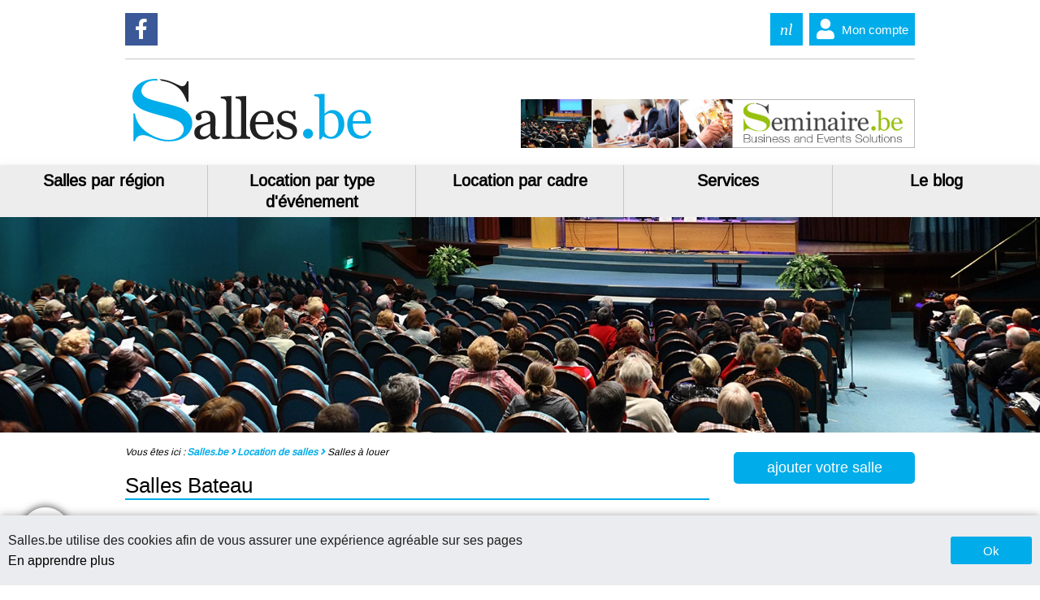

--- FILE ---
content_type: text/html
request_url: https://www.salles.be/location/bateau.htm
body_size: 47407
content:

<!doctype html>
<html>
<head>
<meta http-equiv="Content-Type" content="text/html; charset=iso-8859-1" />
<title>Salles à louer Bateau - location de salles de Bateau en Belgique</title>
<meta name="description" content="Ce voyage exceptionnel à bord d’un bateau moderne restera dans la mémoire de vos invités et leur permettra de passer un super moment !  louer un bateau" />
<meta name="robots" content="index,follow,all" />
<meta name="language" content="fr" />	
<meta property="og:site_name" content="Salles.be" />
<meta property="og:type" content="website" />
<meta property="og:title" content="Salles à louer Bateau - location de salles de Bateau" />
<meta property="og:url" content="https://www.salles.be/location/bateau.htm" />
<meta property="og:description" content="Ce voyage exceptionnel à bord d’un bateau moderne restera dans la mémoire de vos invités et leur permettra de passer un super moment !  louer un bateau" />			
<meta name="Authors" content="(c) VO Publishing E-mail : info@vo-publishing.be" />
<meta name="viewport" content="width=device-width, user-scalable=no">
<link rel="stylesheet" type="text/css" href="/library/css/plugins.css">
<link href="/library/css/common.css?1.0.2" rel="stylesheet" media="screen">
<link rel="stylesheet" type="text/css" href="/css/style.css?1.0.2" media="screen">
<script src="/library/js/jquery3-3-1.min.js"></script>
<script src="/library/js/jquery-ui.min.js"></script>


<meta name="google-site-verification" content="rpH5x-mXxiSatjEshGz9C2GgWY40jhogqO6jxptqHmI" />

<link rel="shortcut icon" type="image/x-icon" href="/salles.ico" />        
</head>
<body>

<header>
	<div class="header-social">
		<ul>
			<li class="bouton-social facebook"><a href="https://www.facebook.com/Salles.be/" target="_blank" title="Salles.be sur facebook"><i class="fab fa-facebook-f"></i>Suivez-nous sur Facebook</a></li>
		</ul>
		<ul>
			
			<li class="bouton-social nl"><span><a href="/nl.asp" title="langue" data-lang="nl">nl</a></span>
			
			<li class="bouton-social user"><a href="/connexion.html" title="Se connecter"><i class="fas fa-user"></i>Mon compte</a></li>
		</ul>
	</div>

	<ul class="header">
		<li class="logoHeader"><a href="https://www.salles.be/" title="Salles.be"><img src="/images/logo-Salles.be.svg" alt="Salles.be"></a></li>
		<li><div class="leaderboard"><a href="https://www.seminaire.be" border="0" target="_blank" title=" " ><img src="/neobanner/Seminairebe-leader.jpg" alt=" " border="0"></a>
			
			
			</div></li>
	</ul>
</header>
			

			
<script>
	$(document).scroll(function() {
		var y = $(document).scrollTop(),
		header = $(".nav-desktop");
		if(y >= 300)  {
			header.css({position: "fixed", "top" : "0", "left" : "0", "right" : "0", zIndex : "99999"});
		} else {
			header.css("position", "relative");
		}
	});
</script><nav id="getFixed" class="nav-desktop">
	<ul>
		<li>
			<a href="/locations-de-salle.htm">Salles par région</a>
			<ul class="dropdown">

				<div class="nav-col">
					<li class="sous-cat"><i class="fas fa-chevron-right"></i><a href="https://www.salles.be/location-de-salle-antwerpen.htm">Location de salles Antwerpen</a></li>
					<li class="sous-cat"><i class="fas fa-chevron-right"></i><a href="https://www.salles.be/location-de-salle-liege.htm">Location de salles Liege</a></li>
					<li class="sous-cat"><i class="fas fa-chevron-right"></i><a href="https://www.salles.be/location-de-salle-oost-vlaanderen.htm">Location de salles Oost-Vlaanderen</a></li>
				</div>
				
				<div class="nav-col">
					<li class="sous-cat"><i class="fas fa-chevron-right"></i><a href="https://www.salles.be/location-de-salle-brabant-wallon.htm">Location de salles Brabant Wallon</a></li>
					<li class="sous-cat"><i class="fas fa-chevron-right"></i><a href="https://www.salles.be/location-de-salle-limburg.htm">Location de salles Limbourg</a></li>
					<li class="sous-cat"><i class="fas fa-chevron-right"></i><a href="https://www.salles.be/location-de-salle-vlaams-brabant.htm">Location de salles Vlaams-Brabant</a></li>
				</div>
				<div class="nav-col">
					<li class="sous-cat"><i class="fas fa-chevron-right"></i><a href="https://www.salles.be/location-de-salle-bruxelles.htm">Location de salles Bruxelles</a></li>
					<li class="sous-cat"><i class="fas fa-chevron-right"></i><a href="https://www.salles.be/location-de-salle-luxembourg.htm">Location de salles Luxembourg</a></li>
					<li class="sous-cat"><i class="fas fa-chevron-right"></i><a href="https://www.salles.be/location-de-salle-west-vlaanderen.htm">Location de salles West-Vlaanderen</a></li> 
				</div>
				<div class="nav-col">
					<li class="sous-cat"><i class="fas fa-chevron-right"></i><a href="https://www.salles.be/location-de-salle-hainaut.htm">Location de salles Hainaut</a></li>
					<li class="sous-cat"><i class="fas fa-chevron-right"></i><a href="https://www.salles.be/location-de-salle-namur.htm">Location de salles Namur</a></li>
				</div>
			</ul>
		</li>
		<li>
			<a href="https://www.salles.be/louer-une-salle.htm">Location par type d'événement</a>
			<ul class="dropdown">

				<div class="nav-col">
					<li class="sous-cat"><i class="fas fa-chevron-right"></i><a href="https://www.salles.be/salles-congres.htm">Salles de congrés</a></li>
					<li class="sous-cat"><i class="fas fa-chevron-right"></i><a href="https://www.salles.be/salles-team-building.htm">Salles pour team building</a></li>
					<li class="sous-cat"><i class="fas fa-chevron-right"></i><a href="https://www.salles.be/salles-rallye.htm">Salles de rallye</a></li>
				</div>
				
				<div class="nav-col">
					<li class="sous-cat"><i class="fas fa-chevron-right"></i><a href="https://www.salles.be/salles-mariage.htm">Salles de mariage</a></li>
					<li class="sous-cat"><i class="fas fa-chevron-right"></i><a href="https://www.salles.be/salles-anniversaire.htm">Salles d'anniversaire</a></li>
					<li class="sous-cat"><i class="fas fa-chevron-right"></i><a href="https://www.salles.be/salles-reception.htm">Salles de réception</a></li>
				</div>
				<div class="nav-col">
					<li class="sous-cat"><i class="fas fa-chevron-right"></i><a href="https://www.salles.be/salles-seminaire.htm">Salles de séminaire</a></li>
					<li class="sous-cat"><i class="fas fa-chevron-right"></i><a href="https://www.salles.be/salles-assemblee-generale.htm">Salles d'assemblée générale</a></li>
					<li class="sous-cat"><i class="fas fa-chevron-right"></i><a href="https://www.salles.be/salles-spectacle.htm">Salles de spectacle</a></li> 
				</div>
				<div class="nav-col">
					<li class="sous-cat"><i class="fas fa-chevron-right"></i><a href="https://www.salles.be/salles-reunion.htm">Salles de réunion</a></li>
					<li class="sous-cat"><i class="fas fa-chevron-right"></i><a href="https://www.salles.be/salles-cocktail.htm">Salles de cocktail</a></li>
					<li class="sous-cat"><i class="fas fa-chevron-right"></i><a href="https://www.salles.be/salles-walking-dinner.htm">Salles pour un walking dinner</a></li>
				</div>
			</ul>
		</li>
		<li>
			<a href="/locations-de-salle-belgique.htm">Location par cadre</a>
			<ul class="dropdown">
				<div class="nav-col">
  <li class='sous-cat'><i class='fa fa-chevron-right'></i><a href="https://www.salles.be/location/abbaye.htm">Abbaye</a></li><li class='sous-cat'><i class='fa fa-chevron-right'></i><a href="https://www.salles.be/location/ardenne-residences.htm">Ardenne Residences</a></li><li class='sous-cat'><i class='fa fa-chevron-right'></i><a href="https://www.salles.be/location/bar-a-vin.htm">Bar à vin</a></li><li class='sous-cat'><i class='fa fa-chevron-right'></i><a href="https://www.salles.be/location/bateau.htm">Bateau</a></li><li class='sous-cat'><i class='fa fa-chevron-right'></i><a href="https://www.salles.be/location/bowling.htm">Bowling</a></li><li class='sous-cat'><i class='fa fa-chevron-right'></i><a href="https://www.salles.be/location/brasserie.htm">Brasserie</a></li><li class='sous-cat'><i class='fa fa-chevron-right'></i><a href="https://www.salles.be/location/cadre-industriel.htm">Cadre industriel</a></li><li class='sous-cat'><i class='fa fa-chevron-right'></i><a href="https://www.salles.be/location/casino.htm">Casino</a></li><li class='sous-cat'><i class='fa fa-chevron-right'></i><a href="https://www.salles.be/location/centre-culturel.htm">Centre culturel</a></li><li class='sous-cat'><i class='fa fa-chevron-right'></i><a href="https://www.salles.be/location/centre-d-affaires.htm">Centre d'Affaires</a></li><li class='sous-cat'><i class='fa fa-chevron-right'></i><a href="https://www.salles.be/location/centre-de-bien-etre.htm">Centre de bien-être</a></li><li class='sous-cat'><i class='fa fa-chevron-right'></i><a href="https://www.salles.be/location/centre-equestre.htm">Centre équestre</a></li><li class='sous-cat'><i class='fa fa-chevron-right'></i><a href="https://www.salles.be/location/centre-sportifs.htm">Centre Sportifs</a></li></div><div class="nav-col"><li class='sous-cat'><i class='fa fa-chevron-right'></i><a href="https://www.salles.be/location/chambres-d-hotes.htm">Chambres d'hôtes</a></li><li class='sous-cat'><i class='fa fa-chevron-right'></i><a href="https://www.salles.be/location/chapiteaux-tentes.htm">Chapiteaux - Tentes</a></li><li class='sous-cat'><i class='fa fa-chevron-right'></i><a href="https://www.salles.be/location/chateau.htm">Château</a></li><li class='sous-cat'><i class='fa fa-chevron-right'></i><a href="https://www.salles.be/location/cinema.htm">Cinéma</a></li><li class='sous-cat'><i class='fa fa-chevron-right'></i><a href="https://www.salles.be/location/circuit-automobile.htm">Circuit automobile</a></li><li class='sous-cat'><i class='fa fa-chevron-right'></i><a href="https://www.salles.be/location/colocation-atelier.htm">Colocation Atelier</a></li><li class='sous-cat'><i class='fa fa-chevron-right'></i><a href="https://www.salles.be/location/coworking.htm">Coworking</a></li><li class='sous-cat'><i class='fa fa-chevron-right'></i><a href="https://www.salles.be/location/discotheque.htm">Discothèque</a></li><li class='sous-cat'><i class='fa fa-chevron-right'></i><a href="https://www.salles.be/location/domaine.htm">Domaine</a></li><li class='sous-cat'><i class='fa fa-chevron-right'></i><a href="https://www.salles.be/location/espace-collectif.htm">Espace collectif</a></li><li class='sous-cat'><i class='fa fa-chevron-right'></i><a href="https://www.salles.be/location/espace-enfants.htm">Espace enfants</a></li><li class='sous-cat'><i class='fa fa-chevron-right'></i><a href="https://www.salles.be/location/espace-lounge.htm">Espace lounge </a></li><li class='sous-cat'><i class='fa fa-chevron-right'></i><a href="https://www.salles.be/location/ferme.htm">Ferme</a></li></div><div class="nav-col"><li class='sous-cat'><i class='fa fa-chevron-right'></i><a href="https://www.salles.be/location/galerie-d-art.htm">Galerie d'art</a></li><li class='sous-cat'><i class='fa fa-chevron-right'></i><a href="https://www.salles.be/location/gite.htm">Gîte</a></li><li class='sous-cat'><i class='fa fa-chevron-right'></i><a href="https://www.salles.be/location/golf.htm">Golf</a></li><li class='sous-cat'><i class='fa fa-chevron-right'></i><a href="https://www.salles.be/location/historique.htm">Historique</a></li><li class='sous-cat'><i class='fa fa-chevron-right'></i><a href="https://www.salles.be/location/hotel.htm">Hôtel</a></li><li class='sous-cat'><i class='fa fa-chevron-right'></i><a href="https://www.salles.be/location/karting.htm">Karting</a></li><li class='sous-cat'><i class='fa fa-chevron-right'></i><a href="https://www.salles.be/location/lieu-insolite.htm">Lieu insolite</a></li><li class='sous-cat'><i class='fa fa-chevron-right'></i><a href="https://www.salles.be/location/location-de-bureau.htm">Location de bureau</a></li><li class='sous-cat'><i class='fa fa-chevron-right'></i><a href="https://www.salles.be/location/loft.htm">Loft</a></li><li class='sous-cat'><i class='fa fa-chevron-right'></i><a href="https://www.salles.be/location/maison-de-maitre.htm">Maison de maître</a></li><li class='sous-cat'><i class='fa fa-chevron-right'></i><a href="https://www.salles.be/location/moulin.htm">Moulin</a></li><li class='sous-cat'><i class='fa fa-chevron-right'></i><a href="https://www.salles.be/location/musee.htm">Musée</a></li><li class='sous-cat'><i class='fa fa-chevron-right'></i><a href="https://www.salles.be/location/orangerie.htm">Orangerie</a></li></div><div class="nav-col"><li class='sous-cat'><i class='fa fa-chevron-right'></i><a href="https://www.salles.be/location/plaine-de-jeux.htm">Plaine de jeux</a></li><li class='sous-cat'><i class='fa fa-chevron-right'></i><a href="https://www.salles.be/location/restaurant.htm">Restaurant</a></li><li class='sous-cat'><i class='fa fa-chevron-right'></i><a href="https://www.salles.be/location/rooftop-panoramique.htm">Rooftop Panoramique</a></li><li class='sous-cat'><i class='fa fa-chevron-right'></i><a href="https://www.salles.be/location/salle-classique.htm">Salle classique</a></li><li class='sous-cat'><i class='fa fa-chevron-right'></i><a href="https://www.salles.be/location/salle-communale.htm">Salle communale</a></li><li class='sous-cat'><i class='fa fa-chevron-right'></i><a href="https://www.salles.be/location/salle-paroissiale.htm">Salle paroissiale</a></li><li class='sous-cat'><i class='fa fa-chevron-right'></i><a href="https://www.salles.be/location/salle-thematique.htm">Salle thématique</a></li><li class='sous-cat'><i class='fa fa-chevron-right'></i><a href="https://www.salles.be/location/theatre.htm">Théâtre</a></li><li class='sous-cat'><i class='fa fa-chevron-right'></i><a href="https://www.salles.be/location/villa.htm">Villa</a></li><li class='sous-cat'><i class='fa fa-chevron-right'></i><a href="https://www.salles.be/location/zoo.htm">Zoo</a></li>		
	  			</div>
			</ul>
		</li>
		<li>
			<a href="/a-votre-service.asp">Services</a>
			<ul class="dropdown">

				<div class="nav-col">
					<li class="sous-cat"><i class="fas fa-chevron-right"></i><a href="https://www.salles.be/belgique/service-traiteur.htm">Traiteurs</a></li>
				</div>
				
				<div class="nav-col">
					<li class="sous-cat"><i class="fas fa-chevron-right"></i><a href="https://www.salles.be/belgique/location-sonorisation.htm">Sonorisation</a></li>
				</div>
				<div class="nav-col">
					<li class="sous-cat"><i class="fas fa-chevron-right"></i><a href="https://www.salles.be/belgique/decoration-florale.htm">Décoration florale</a></li>
				</div>
				<div class="nav-col">
					<li class="sous-cat"><i class="fas fa-chevron-right"></i><a href="https://www.salles.be/belgique/location-de-vaisselle.htm">Location de vaisselle</a></li>
				</div>
			</ul>

		</li>
		<li>
			<a href="/blog-salles/" title="Le blog">Le blog</a>
			<ul class="dropdown menu-blog">

				
						<li>
							<a href="/blog-salles/choisir-la-salle-pour-votre-conference.html" title="Choisir la salle parfaite pour votre conférence">
								<h3>Choisir la salle parfaite pour votre conférence</h3>
								<img src="" alt="Choisir la salle parfaite pour votre conférence" class="imgLoad" data-src="/blog-images/share-image-salles-pour-conference.jpg"/>
								<p>Comment choisir la salle parfaite pour une conférence réussie : Voici quelques conseils pour trouver la salle idéale pour votre prochaine conférence[...]</p>
							</a>
						</li>
						
						<li>
							<a href="/blog-salles/comment-organiser-une-fete-du-personnel-reussie.html" title="Comment organiser une fête du personnel réussie ?">
								<h3>Comment organiser une fête du personnel réussie ?</h3>
								<img src="" alt="Comment organiser une fête du personnel réussie ?" class="imgLoad" data-src="/blog-images/share-image-comment-organiser-une-fete-du-personnel-reussie.jpg"/>
								<p>Organiser une fête du personnel réussie nécessite une bonne planification et une attention particulière aux détails pour s'assurer que tout le monde p[...]</p>
							</a>
						</li>
						
						<li>
							<a href="/blog-salles/louer-une-salle-pour-l-anniversaire-de-sa-grand-mere.html" title="Louer une salle pour l'anniversaire de sa grand-mère ">
								<h3>Louer une salle pour l'anniversaire de sa grand-mère </h3>
								<img src="" alt="Louer une salle pour l'anniversaire de sa grand-mère " class="imgLoad" data-src="/blog-images/share-image-louer-une-salle-pour-l-anniversaire-de-sa-grand-mere .jpg"/>
								<p>Organiser l'anniversaire de votre grand-mère est une occasion spéciale qui mérite une attention particulière. C'est un moment de partage intergénérati[...]</p>
							</a>
						</li>
						
						<li>
							<a href="/blog-salles/salle-a-louer-pas-chere-pour-anniversaire.html" title="Salle à louer pas chère pour anniversaire">
								<h3>Salle à louer pas chère pour anniversaire</h3>
								<img src="" alt="Salle à louer pas chère pour anniversaire" class="imgLoad" data-src="/blog-images/share-image-salle-a-louer-pas-chere-anniversaire.jpg"/>
								<p>Trouver une salle à louer pas chère pour un anniversaire est une solution idéale pour réunir vos proches sans dépasser votre budget[...]</p>
							</a>
						</li>
						
						<li>
							<a href="/blog-salles/location-de-salle-pour-le-nouvel-an.html" title="Louer une salle pour un repas d'équipe et une petite soirée privée le soir du nouvel an">
								<h3>Louer une salle pour un repas d'équipe et une petite soirée privée le soir du nouvel an</h3>
								<img src="" alt="Louer une salle pour un repas d'équipe et une petite soirée privée le soir du nouvel an" class="imgLoad" data-src="/blog-images/share-image-louer-une-salle-pour-un-repas-de-fin-annee.jpg"/>
								<p>Un repas d’équipe est bien plus qu’un moment convivial : c’est une opportunité de renforcer les liens, motiver les collaborateurs et célébrer les succ[...]</p>
							</a>
						</li>
						
						<li>
							<a href="/blog-salles/louer-une-salle-pour-du-networking.html" title="Louer une salle pour du networking ">
								<h3>Louer une salle pour du networking </h3>
								<img src="" alt="Louer une salle pour du networking " class="imgLoad" data-src="/blog-images/share-image-louer-une-salle-pour-du-networking.jpg"/>
								<p>Organisez une soirée de networking mémorable grâce à la location d'une salle adaptée. Découvrez nos conseils pour choisir le lieu parfait et maximiser[...]</p>
							</a>
						</li>
						
						<li>
							<a href="/blog-salles/location-salle-pour-18-ans-de-ma-fille.html" title="Trouver la salle pour organiser une fête inoubliable pour les 18 ans de votre fille">
								<h3>Trouver la salle pour organiser une fête inoubliable pour les 18 ans de votre fille</h3>
								<img src="" alt="Trouver la salle pour organiser une fête inoubliable pour les 18 ans de votre fille" class="imgLoad" data-src="/blog-images/share-image-location-salle-pour-18-ans-de-ma-fille.jpg"/>
								<p>Organiser une fête inoubliable pour les 18 ans de votre fille : Trouver la location de salle idéale[...]</p>
							</a>
						</li>
						
						<li>
							<a href="/blog-salles/comment-choisir-la-taille-ideale-de-salle-pour-votre-mariage.html" title="Comment choisir la taille idéale de salle pour votre mariage">
								<h3>Comment choisir la taille idéale de salle pour votre mariage</h3>
								<img src="" alt="Comment choisir la taille idéale de salle pour votre mariage" class="imgLoad" data-src="/blog-images/share-image-comment-choisir-la-taille-ideale-de-salle-pour-votre-mariage.jpg"/>
								<p>Trouvez la salle de mariage parfaite en fonction du nombre d'invités et des activités prévues. Conseils pour assurer le confort et l'ambiance de votre[...]</p>
							</a>
						</li>
						
						<li class="voir-tous-articles"><a href="/blog-salles/" title="Voir tous les articles">Voir tous les articles</a></li>
					</ul>
				</li>
			</ul>
		</nav>

		<div class="nav-mobile">
			<nav>
				<a href="https://www.salles.be/" title="Salles.be"><img src="/images/logo-Salles.be.svg" alt="Salles.be"></a>
				<span class="toggleNav"><i class="fas fa-bars"></i></span>
			</nav>
			<ul class="nav-inner">
				<li><a href="/locations-de-salle.htm">Les salles</a></li>
				<li><a href="/blog-salles/">Le blog</a></li>
				<li><a href="/ajoutez-votre-site.html">Ajoutez votre site</a></li>
				<li><a href="/connexion.html"><i class="fa fa-user" aria-hidden="true"></i>Mon compte</a></li>
				<li><a href="https://www.facebook.com/Salles.be/" ><i class="fab fa-facebook-f"></i></a></li>
				
				<li><a href="/nl.asp">NL</a></li>
				
			</ul>

		</div>    

<div class="cover cover-desktop">
	<div class="swiper-container cover-swiper">
		<div class="swiper-wrapper">
			<div class="swiper-slide"><img src="/images/salle-de-reception.jpeg" alt="Salles.be"></div>
			<div class="swiper-slide"><img src="/images/salles-conference.jpg" alt="Salles.be"></div>
			<div class="swiper-slide"><img src="/images/salle-anniversaire.jpeg" alt="Salles.be"></div>
		</div>
	</div>

</div>
<div class="cover cover-mobile">
	<div class="swiper-container cover-swiper">
		<div class="swiper-wrapper">
			<div class="swiper-slide"><img src="/images/salle-de-reception.jpeg" alt="Salles.be"></div>
			<div class="swiper-slide"><img src="/images/salles-conference.jpg" alt="Salles.be"></div>
			<div class="swiper-slide"><img src="/images/salle-anniversaire.jpeg" alt="Salles.be"></div>
		</div>
	</div>

</div>
	

        <div class="main">
        	<div class="contentetaside">
        		<div class="main-contenu">
            	<ul class="fil">
    <li>Vous êtes ici :</li>
    <li class="breadcrumbs">
        <div itemscope itemtype="http://schema.org/Breadcrumb">
            <a href="https://www.salles.be" itemprop="url">
                <span itemprop="title">Salles.be</span>
            </a>
        </div>  
    </li>
    
    <li class="breadcrumbs">
        <div itemscope itemtype="http://schema.org/Breadcrumb">
            <a href="https://www.salles.be/locations-de-salle.htm" itemprop="url">
                <span itemprop="title">Location de salles</span>
            </a>
        </div>  
    </li>       
  
	
    <li>
        <div itemscope itemtype="http://schema.org/Breadcrumb">
                <span itemprop="title">Salles à louer</span>

        </div>  
    </li>
    

</ul> 
            	<h1>Salles  Bateau</h1>
            	
				
				
      			<h2>location salle Bateau</h2>
                
				<div class="presentation-salles"><p>Organiser un &eacute;v&eacute;nement est chose facile mais le r&eacute;ussir est une autre histoire...&Eacute;patez vos convives en leur organisant une exp&eacute;rience unique qu&rsquo;ils ne sont pas pr&ecirc;ts d&rsquo;oublier. Prenez place sur un magnifique bateau et profiter du cadre magique. Ce voyage exceptionnel &agrave; bord d&rsquo;un bateau moderne restera dans la m&eacute;moire de vos invit&eacute;s et leur permettra de passer un super moment ! Que ce soit pour un anniversaire, un EVJF ou encore pour un mariage, ce lieu rendra votre &eacute;v&eacute;nement inoubliable</p>
</div>	
										<div class="liste-article-item le-pro"  data-idpro="2626">
							<div class="cover-liste-item">
								<div class="le-pro-slide">
									<a href="/location/2626/bateau-le-sax.html"> 

									

										<img src="/photos/logo-2626-78132-Salle-le-Sax_1.jpg" alt="BATEAU  'LE SAX'"/>
									  
										<img src="/photos/2626-Salle le Sax_11.jpg"/>

									  
										<img src="/photos/2626-Salle le Sax_2.jpg"/>

									  
										<img src="/photos/2626-Salle le Sax_3.jpg"/>

									
									</a>

								</div>
								
								

							</div>
							<div class="liste-articles-texte" data-response="45">
								<h2>
									<a href="/location/2626/bateau-le-sax.html">BATEAU  'LE SAX'</a>
									

										<!-- 

										si dÃ©jÃ  dans la liste : 

										<a class="addToDevis" href="#" title="Retirer de ma liste" data-state="1"><i class="fas fa-minus"></i></a>

										-->

										<a class="addToDevis" href="#" title="Ajouter &#224; ma liste" data-state="0"><i class="fas fa-plus"></i></a>
									
									<!-- <a href="#"><i class="fas fa-star"></i><i class="far fa-star"></i></a> -->
								</h2>
								<ul>
									<li><i class="fa fa-map-marker" aria-hidden="true"></i> Rue du Vélodrome,15- 5500&nbsp;Anseremme</li>
									<li><i class="fa fa-phone" aria-hidden="true"></i> <a href="tel:">082 22 43 97</a></li>
									<li><i class="fa fa-globe" aria-hidden="true"></i> <a href="https://www.dinant-evasion.be/fr/privatisation-des-bateaux" target="_blank" class="cptclick">https://www.dinant-evasion.be/fr/privatisation-des-bateaux</a></li>
								</ul>
								
								<p class="texte-presentation-pro-petit noResp">&Agrave; quai ou en navigation, rendez votre &eacute;v&eacute;nement 100% flottant !&Agrave; la recherche d&rsquo;une salle de r&eacute;ception d&rsquo;exception pour un &eacute;v&eacute;nement ?&nbsp<a href="/location/2626/bateau-le-sax.html" title="BATEAU  'LE SAX'">[...]</a>
								</p>
								
								<p class="texte-presentation-pro-petit resp">&Agrave; quai ou en navigation, rendez votre &eacute;v&eacute;nement 100% flottant !&Agrave; la recherche d&rsquo;une salle de r&eacute;ception d&rsqu<a href="location/2626/bateau-le-sax.html" title="BATEAU  'LE SAX'">[...]</a>
								</p>



								
							</div>
								
							<div class="infosPlus">
							    <ul class="places">
							       <li><img src="/library/pictures/full-size-white.svg" alt="Superficie" title="Superficie"><em>n.c.m&sup2;</em></li>
							       <li><img src="/library/pictures/sitting-silhouette-white.svg" alt="Places assises" title="Places assises"><em>nc</em></li>
							       <li><img src="/library/pictures/basic-silhouette-white.svg" alt="Places debout" title="Places debout"><em>nc</em></li>
							       
							   </ul>
							</div>
							
									 				
							<div class="buttonPresence">
								
								<a href="/location/2626/bateau-le-sax.html" class="btn">Plus d'informations</a>
							</div>
						</div>					
                <div class="pagination">
                	<ul>
						
                	</ul>
                </div>
            </div>

<div class="main-aside">
<a href="/ajoutez-votre-site.html"><button class="btn-aside">ajouter votre salle</%></button></a>
<script type="text/javascript" src="/js/valide.js"></script> 
<form id="FormRecherche" name="FormRecherche" action="/recherche-salles.asp" method="get" onSubmit="return validationRecherche();">
<input type="hidden" name="first" value="1">
<div class="recherche">
<h2>Recherche de salle</h2>
<ul>
<li>Provinces</li>
<li>
<select name="region" id="region">
	<option></option>
        <option value="1" >Antwerpen</option>
        <option value="2" >Brabant-Wallon</option>
        <option value="3" >Bruxelles</option>
        <option value="4" >Hainaut</option>
        <option value="5" >Li&egrave;ge</option>
        <option value="6" >Limbourg</option>
        <option value="7" >Luxembourg </option>
        <option value="8" >Namur</option>
        <option value="9" >Oost-Vlaanderen</option>
        <option value="10" >Vlaams-Brabant</option>
        <option value="11" >West-Vlaanderen</option>
</select>
</li>
<li>Type de salle</li>
<li>
<select name="cadre" id="cadre">
	<option></option>
 	
          <option value="1" >Abbaye</option>
          
          <option value="49" >Ardenne Residences</option>
          
          <option value="44" >Bar à vin</option>
          
          <option value="3"  selected >Bateau</option>
          
          <option value="52" >Bowling</option>
          
          <option value="47" >Brasserie</option>
          
          <option value="6" >Cadre industriel</option>
          
          <option value="7" >Casino</option>
          
          <option value="39" >Centre culturel</option>
          
          <option value="9" >Centre d'Affaires</option>
          
          <option value="37" >Centre de bien-être</option>
          
          <option value="10" >Centre équestre</option>
          
          <option value="8" >Centre Sportifs</option>
          
          <option value="43" >Chambres d'hôtes</option>
          
          <option value="25" >Chapiteaux - Tentes</option>
          
          <option value="11" >Château</option>
          
          <option value="27" >Cinéma</option>
          
          <option value="12" >Circuit automobile</option>
          
          <option value="32" >Colocation Atelier</option>
          
          <option value="41" >Coworking</option>
          
          <option value="13" >Discothèque</option>
          
          <option value="38" >Domaine</option>
          
          <option value="40" >Espace collectif</option>
          
          <option value="36" >Espace enfants</option>
          
          <option value="35" >Espace lounge </option>
          
          <option value="14" >Ferme</option>
          
          <option value="15" >Galerie d'art</option>
          
          <option value="42" >Gîte</option>
          
          <option value="16" >Golf</option>
          
          <option value="2" >Historique</option>
          
          <option value="17" >Hôtel</option>
          
          <option value="48" >Karting</option>
          
          <option value="18" >Lieu insolite</option>
          
          <option value="31" >Location de bureau</option>
          
          <option value="51" >Loft</option>
          
          <option value="19" >Maison de maître</option>
          
          <option value="21" >Moulin</option>
          
          <option value="22" >Musée</option>
          
          <option value="50" >Orangerie</option>
          
          <option value="45" >Plaine de jeux</option>
          
          <option value="23" >Restaurant</option>
          
          <option value="46" >Rooftop Panoramique</option>
          
          <option value="30" >Salle classique</option>
          
          <option value="33" >Salle communale</option>
          
          <option value="34" >Salle paroissiale</option>
          
          <option value="24" >Salle thématique</option>
          
          <option value="26" >Théâtre</option>
          
          <option value="28" >Villa</option>
          
          <option value="29" >Zoo</option>
          
</select>
</li>


<li>Ev&eacute;nement</li>
<li>
<select name="evenement" id="evenement">
	<option></option>
 	
        <option value="56" >Afterwork</option>
        
        <option value="2" >Anniversaire</option>
        
        <option value="18" >Anniversaire d'entreprise</option>
        
        <option value="19" >Assemblée générale</option>
        
        <option value="42" >Avant-première</option>
        
        <option value="54" >Bal de réthorique</option>
        
        <option value="46" >Banquet</option>
        
        <option value="4" >Baptème</option>
        
        <option value="43" >Bar Mitzvah</option>
        
        <option value="44" >Bat Mitzvah</option>
        
        <option value="52" >Breakfast Meeting</option>
        
        <option value="49" >Casting</option>
        
        <option value="5" >Cocktail</option>
        
        <option value="3" >Communion</option>
        
        <option value="48" >Concert acoustique</option>
        
        <option value="20" >Conférence</option>
        
        <option value="21" >Conférence de presse</option>
        
        <option value="22" >Congrès</option>
        
        <option value="23" >Convention</option>
        
        <option value="24" >Défilé de mode</option>
        
        <option value="25" >Dégustation de produit alimentaire</option>
        
        <option value="26" >Démonstration de produit</option>
        
        <option value="53" >Enterrement</option>
        
        <option value="50" >Enterrement de vie de célibataire</option>
        
        <option value="27" >Evénement commémoratif</option>
        
        <option value="28" >Exposition</option>
        
        <option value="6" >Fête de Noël</option>
        
        <option value="57" >Fiançailles</option>
        
        <option value="29" >Formation</option>
        
        <option value="17" >Incentive</option>
        
        <option value="30" >Journée d'étude</option>
        
        <option value="31" >Journée d'information</option>
        
        <option value="32" >Lancement de produit</option>
        
        <option value="1" >Mariage</option>
        
        <option value="33" >Meeting politique</option>
        
        <option value="55" >Networking</option>
        
        <option value="7" >Rallye</option>
        
        <option value="45" >Réception</option>
        
        <option value="34" >Remise de prix</option>
        
        <option value="35" >Représentation de théâtre</option>
        
        <option value="16" >Réunion</option>
        
        <option value="8" >Réunion de Famille</option>
        
        <option value="9" >Réveillon St Sylvestre</option>
        
        <option value="47" >Saint-Nicolas</option>
        
        <option value="36" >Séance photo</option>
        
        <option value="15" >Séminaire</option>
        
        <option value="10" >Soirée à thèmes</option>
        
        <option value="11" >Soirée Célibataire</option>
        
        <option value="37" >Soirée d'école</option>
        
        <option value="13" >Soirée étudiante</option>
        
        <option value="14" >Spectacle</option>
        
        <option value="12" >Speed dating</option>
        
        <option value="41" >Team building</option>
        
        <option value="38" >Tournages de film</option>
        
        <option value="40" >Vente aux enchères</option>
        
        <option value="58" >Vernissage</option>
        
        <option value="39" >Visioconférence</option>
        
        <option value="51" >Walking dinner</option>
        
</select>
</li>
<!--
<li>Nombre de personnes :</li>
<li class="nbre-personnes">De <input type="number"> &agrave; <input type="number"></li>

<li><input type="checkbox">Places assises <input type="checkbox">Places debout</li>
-->
<li><input name="traiteur" type="checkbox" value="1"  />Libre de traiteur</li>
<li><input name="unique" type="checkbox" value="1"  />Recherche uniquement dans la province</li>

<li><button type="submit"  class="btn">Recherche</button></li>
</ul>
</div>
</form><form class="devisGroupe" method="post" action="/devis-groupe.asp">
	<h3>Ma liste</h3>
	<ul>
	
	</ul>
	<button href="www.salles.be/devis-groupe.asp" class="btn">Envoyer un devis group&#233;</button>
</form>

<div class="banner-300x250">
	<div class="respTab">
		<div class="banner-300x80">
<a href="https://www.mariage.be" border="0" target="_blank" title="mariage.be : Portail N°1 en Belgique" ><img src="/neobanner/mariage-300-80.jpg" alt="Mariage.be" border="0"></a>
</div>
	</div>
<a href="https://www.emy-agency.com/referencement/" border="0" target="_blank" title="référencement site internet" ><img src="/neobanner/Banner_NeoReferencement_300x250.gif" alt="referencement" border="0"></a>
</div><div class="banner-300x80">
<a href="https://www.mariage.be" border="0" target="_blank" title="mariage.be : Portail N°1 en Belgique" ><img src="/neobanner/mariage-300-80.jpg" alt="Mariage.be" border="0"></a>
</div><div class="banner-300x80">
<a href="https://www.bebe.be" border="0" target="_blank" title="Bebe.be" ><img src="/neobanner/bebe-half-button.jpg" alt="Bebe.be" border="0"></a>
</div><div class="banner-300x600 respNone">
<a href="https://www.mariage.be" border="0" target="_blank" title="Mariage.be" ><img src="/neobanner/mariage-halfpage.jpg" alt="Mariage.be" border="0"></a>
</div>
<div class="respTab">
	<div class="respNone">
<h2>Derniers professionnels</h2>
<div class="annuaire-pro-accueil">
<div class="carousel">
	<div class="center slider">
		
					<div class="photos-carousel"><a href="/location/56719/villa-des-bois-sauvages.html"><h3>VILLA DES BOIS-SAUVAGES</h3><img src="/photos/logo-56719-209377-Villa-des-Bois-Sauvages.jpg" alt="VILLA DES BOIS-SAUVAGES" /><p class="presentationProAccueil">Lorem ipsum dolor sit amet, consectetur adipisicing elit. Reprehenderit fuga officia saepe modi, earum reiciendis blanditiis vitae quidem libero odio eum aliquam, asperiores error nesciunt fugit explicabo delectus repudiandae temporibus.</p></a></div>
					
					<div class="photos-carousel"><a href="/location/56629/la-cabane.html"><h3>LA CABANE</h3><img src="/photos/logo-56629-209318-71324397_504078107093506_3989300520857632768_n.jpg" alt="LA CABANE" /><p class="presentationProAccueil">Lorem ipsum dolor sit amet, consectetur adipisicing elit. Reprehenderit fuga officia saepe modi, earum reiciendis blanditiis vitae quidem libero odio eum aliquam, asperiores error nesciunt fugit explicabo delectus repudiandae temporibus.</p></a></div>
					
					<div class="photos-carousel"><a href="/location/55882/conference-center.html"><h3>Conference Center</h3><img src="/photos/logo-55882-208379-photo_5854904993230995908_y.jpg" alt="Conference Center" /><p class="presentationProAccueil">Lorem ipsum dolor sit amet, consectetur adipisicing elit. Reprehenderit fuga officia saepe modi, earum reiciendis blanditiis vitae quidem libero odio eum aliquam, asperiores error nesciunt fugit explicabo delectus repudiandae temporibus.</p></a></div>
					
					<div class="photos-carousel"><a href="/location/55816/le-domaine-du-chateau-de-bossiere.html"><h3>LE DOMAINE DU CHÂTEAU DE BOSSIÈRE</h3><img src="/photos/logo-55816-208300-28ccfd_1201209cdfed4de6bed032c118cc888f~mv2.jpg" alt="LE DOMAINE DU CHÂTEAU DE BOSSIÈRE" /><p class="presentationProAccueil">Lorem ipsum dolor sit amet, consectetur adipisicing elit. Reprehenderit fuga officia saepe modi, earum reiciendis blanditiis vitae quidem libero odio eum aliquam, asperiores error nesciunt fugit explicabo delectus repudiandae temporibus.</p></a></div>
					
					<div class="photos-carousel"><a href="/location/55144/hotel-waterloo.html"><h3>HOTEL WATERLOO</h3><img src="/photos/logo-55144-207825-SV7_0003.jpg" alt="HOTEL WATERLOO" /><p class="presentationProAccueil">Lorem ipsum dolor sit amet, consectetur adipisicing elit. Reprehenderit fuga officia saepe modi, earum reiciendis blanditiis vitae quidem libero odio eum aliquam, asperiores error nesciunt fugit explicabo delectus repudiandae temporibus.</p></a></div>
					
					<div class="photos-carousel"><a href="/location/55137/domaine-de-laurensart.html"><h3>DOMAINE DE LAURENSART</h3><img src="/photos/logo-55137-207821-WhatsApp-Image-2023-08-09-at-18.14.15-(2).jpg" alt="DOMAINE DE LAURENSART" /><p class="presentationProAccueil">Lorem ipsum dolor sit amet, consectetur adipisicing elit. Reprehenderit fuga officia saepe modi, earum reiciendis blanditiis vitae quidem libero odio eum aliquam, asperiores error nesciunt fugit explicabo delectus repudiandae temporibus.</p></a></div>
					
					<div class="photos-carousel"><a href="/location/55060/brasserie-dubuisson-freres.html"><h3>BRASSERIE DUBUISSON FRERES</h3><img src="/photos/logo-55060-207758-PhotoprofilWORK.png" alt="BRASSERIE DUBUISSON FRERES" /><p class="presentationProAccueil">Lorem ipsum dolor sit amet, consectetur adipisicing elit. Reprehenderit fuga officia saepe modi, earum reiciendis blanditiis vitae quidem libero odio eum aliquam, asperiores error nesciunt fugit explicabo delectus repudiandae temporibus.</p></a></div>
					
					<div class="photos-carousel"><a href="/location/52972/domaine-de-chastre.html"><h3>DOMAINE DE CHASTRE</h3><img src="/photos/logo-52972-205607-Cabanon.png" alt="DOMAINE DE CHASTRE" /><p class="presentationProAccueil">Lorem ipsum dolor sit amet, consectetur adipisicing elit. Reprehenderit fuga officia saepe modi, earum reiciendis blanditiis vitae quidem libero odio eum aliquam, asperiores error nesciunt fugit explicabo delectus repudiandae temporibus.</p></a></div>
					
			</div>
		</div>
	</div>
</div>

</div>
<div>
    <!-- Carte du jour -->
</div>
</div>

<script>
	$(document).ready(function(){
		slideAside();
	})
</script>
</div>
</div>

<footer>
	
	<div class="cookie">
		<div class="cookieContent">
			<p>Salles.be utilise des cookies afin de vous assurer une exp&#233;rience agr&#233;able sur ses pages<br/>
<a href="https://www.salles.be/mentions-legales.asp">En apprendre plus</a>
		</p>
		<div class="boutonsCookie">
			<button class="btn">Ok</button>
		</div>	
		</div>
		
	</div>
	<script>
		$(window).on("load", function(){
			$(".cookie .boutonsCookie button").first().on("click",function(event){
				$(".cookie").fadeOut();
				SetCookie(1);
			})
		})
	</script>
<div class="footer-links">
    <h2><i class="fas fa-square"></i>Salles.be</h2>
    <ul>
       <li><i class="fas fa-chevron-right"></i><a href="/connexion.html">Mon compte</a></li>
       <li><i class="fas fa-chevron-right"></i><a href="/nos-formules-publicitaires.asp">Nos formules publicitaires</a></li>
       <li><i class="fas fa-chevron-right"></i><a href="/ajoutez-votre-site.html">Ajoutez votre site</a></li>
       <li><i class="fas fa-chevron-right"></i><a href="/contact.html">Contactez-nous</a></li>
       <li><i class="fas fa-chevron-right"></i><a href="/liens/">Faire un lien vers Salles.be</a></li>
       <li><i class="fas fa-chevron-right"></i><a href="/mentions-legales.html">Mentions Légales</a></li>
       
       <li><i class="fas fa-chevron-right"></i><a href="https://www.vo-publishing.be/" target="_blank">VO Publishing</a></li>
       <li><i class="fas fa-chevron-right"></i><a href="https://www.vo-publishing.be/qui-sommes-nous.htm" >Qui sommes nous ?</a></li>
   </ul>
</div><div class="footer-links">
        <h2><i class="fas fa-square"></i>Derniers professionnels</h2>
        <ul>
        
        
                <li><i class="fas fa-chevron-right"></i><a href="/location/56719/villa-des-bois-sauvages.html" title="VILLA DES BOIS-SAUVAGES" >VILLA DES BOIS-SAUVAGES</a></li>
			
                <li><i class="fas fa-chevron-right"></i><a href="/location/56629/la-cabane.html" title="LA CABANE" >LA CABANE</a></li>
			
                <li><i class="fas fa-chevron-right"></i><a href="/location/56622/studio-trotstar.html" title="Studio TrotStar" >Studio TrotStar</a></li>
			
                <li><i class="fas fa-chevron-right"></i><a href="/location/55917/le-poste-ancienne-caserne-place-du-jeu-de-balle.html" title="LE POSTE - ANCIENNE CASERNE PLACE DU JEU DE BALLE" >LE POSTE - ANCIENNE CASERNE PLACE DU JEU DE BALLE</a></li>
			
                <li><i class="fas fa-chevron-right"></i><a href="/location/55882/conference-center.html" title="Conference Center" >Conference Center</a></li>
			
                <li><i class="fas fa-chevron-right"></i><a href="/location/55873/brighton-clifton.html" title="Brighton - Clifton" >Brighton - Clifton</a></li>
			
                <li><i class="fas fa-chevron-right"></i><a href="/location/55816/le-domaine-du-chateau-de-bossiere.html" title="LE DOMAINE DU CHÂTEAU DE BOSSIÈRE" >LE DOMAINE DU CHÂTEAU DE BOSSIÈRE</a></li>
			
                <li><i class="fas fa-chevron-right"></i><a href="/location/55144/hotel-waterloo.html" title="HOTEL WATERLOO" >HOTEL WATERLOO</a></li>
			
        </ul>
    </div><div class="footer-links">
    <h2><i class="fas fa-square"></i>Les partenaires</h2>
    <ul>
	
	<li><i class="fas fa-chevron-right"></i><a href="https://www.mariage.be/salles-de-reception.html" target="_blank">salles de réception</a></li>
	
	<li><i class="fas fa-chevron-right"></i><a href="https://www.guide-anniversaire.be" target="_blank">anniversaire</a></li>
	
	<li><i class="fas fa-chevron-right"></i><a href="https://www.seminaire.be" target="_blank">seminaire</a></li>
	
	<li><i class="fas fa-chevron-right"></i><a href="https://www.mariage.be/location-salle/location-de-salles-pour-mariage.asp" target="_blank">location salle pas cher</a></li>
	
	<li><i class="fas fa-chevron-right"></i><a href="https://www.mariage.be/location-salle/location-de-salles-pour-mariage.asp" target="_blank">location salle mariage</a></li>
	
	<li><i class="fas fa-chevron-right"></i><a href="https://www.mariage.lu" target="_blank">mariage</a></li>
	
	<li><i class="fas fa-chevron-right"></i><a href="https://www.mariage.be" target="_blank">mariage</a></li>
	
	<li><i class="fas fa-chevron-right"></i><a href="https://www.salles-a-louer.be" target="_blank">salles à louer</a></li>
		
	<li><i class="fas fa-chevron-right"></i><a href="/partenaires/">Liens partenaires</a></li>
    </ul>
</div>
<div class="footer-links">
	<h2><i class="fas fa-square"></i>Les actualités</h2>
	<ul>
	
		<li><i class="fas fa-chevron-right"></i><a href="/blog-salles/choisir-la-salle-pour-votre-conference.html">Choisir la salle parfaite pour votre conférence</a></li>
		
		<li><i class="fas fa-chevron-right"></i><a href="/blog-salles/comment-organiser-une-fete-du-personnel-reussie.html">Comment organiser une fête du personnel réussie ?</a></li>
		
		<li><i class="fas fa-chevron-right"></i><a href="/blog-salles/louer-une-salle-pour-l-anniversaire-de-sa-grand-mere.html">Louer une salle pour l'anniversaire de sa grand-mère </a></li>
		
		<li><i class="fas fa-chevron-right"></i><a href="/blog-salles/salle-a-louer-pas-chere-pour-anniversaire.html">Salle à louer pas chère pour anniversaire</a></li>
		
		<li><i class="fas fa-chevron-right"></i><a href="/blog-salles/location-de-salle-pour-le-nouvel-an.html">Louer une salle pour un repas d'équipe et une petite soirée privée le soir du nouvel an</a></li>
		
		<li><i class="fas fa-chevron-right"></i><a href="/blog-salles/louer-une-salle-pour-du-networking.html">Louer une salle pour du networking </a></li>
		
	</ul>
</div><div class="listDevisPro">
	<a href="#" class="openDevisList" title="Faire une demande de devis groupÃ©e"><i class="fas fa-paper-plane"></i></a>
	<div class="overlayDevis">
    	<form class="devisGroupe" method="post" action="/devis-groupe.asp">
	<h3>Ma liste</h3>
	<ul>
	
	</ul>
	<button href="www.salles.be/devis-groupe.asp" class="btn">Envoyer un devis group&#233;</button>
</form>


    </div>
</div>
</footer>
<script src="/js/js.js?1.0.2"></script>
<!-- Google tag (gtag.js) -->
<script async src="https://www.googletagmanager.com/gtag/js?id=G-37ZCBRLJRL"></script>
<script>
  window.dataLayer = window.dataLayer || [];
  function gtag(){dataLayer.push(arguments);}
  gtag('js', new Date());

  gtag('config', 'G-37ZCBRLJRL');
</script>	<script src="/library/js/fotorama.js"></script>
<script src="/library/js/swiper.js"></script>
<script src="/library/js/jquery.flexslider.js"></script>
<script src="/library/js/slick.js"></script>
<script src="/library/js/js.js"></script> 

</body>
</html>

--- FILE ---
content_type: application/javascript
request_url: https://www.salles.be/library/js/swiper.js
body_size: 76988
content:
!function(){"use strict";var e,a,t,i,r,s,n,o,l=function(a,t){if(!(this instanceof l))return new l(a,t);var i={direction:"horizontal",touchEventsTarget:"container",initialSlide:0,speed:300,autoplay:!1,autoplayDisableOnInteraction:!0,autoplayStopOnLast:!1,iOSEdgeSwipeDetection:!1,iOSEdgeSwipeThreshold:20,freeMode:!1,freeModeMomentum:!0,freeModeMomentumRatio:1,freeModeMomentumBounce:!0,freeModeMomentumBounceRatio:1,freeModeSticky:!1,freeModeMinimumVelocity:.02,autoHeight:!1,setWrapperSize:!1,virtualTranslate:!1,effect:"slide",coverflow:{rotate:50,stretch:0,depth:100,modifier:1,slideShadows:!0},flip:{slideShadows:!0,limitRotation:!0},cube:{slideShadows:!0,shadow:!0,shadowOffset:20,shadowScale:.94},fade:{crossFade:!1},parallax:!1,scrollbar:null,scrollbarHide:!0,scrollbarDraggable:!1,scrollbarSnapOnRelease:!1,keyboardControl:!1,mousewheelControl:!1,mousewheelReleaseOnEdges:!1,mousewheelInvert:!1,mousewheelForceToAxis:!1,mousewheelSensitivity:1,hashnav:!1,breakpoints:void 0,spaceBetween:0,slidesPerView:1,slidesPerColumn:1,slidesPerColumnFill:"column",slidesPerGroup:1,centeredSlides:!1,slidesOffsetBefore:0,slidesOffsetAfter:0,roundLengths:!1,touchRatio:1,touchAngle:45,simulateTouch:!0,shortSwipes:!0,longSwipes:!0,longSwipesRatio:.5,longSwipesMs:300,followFinger:!0,onlyExternal:!1,threshold:0,touchMoveStopPropagation:!0,uniqueNavElements:!0,pagination:null,paginationElement:"span",paginationClickable:!1,paginationHide:!1,paginationBulletRender:null,paginationProgressRender:null,paginationFractionRender:null,paginationCustomRender:null,paginationType:"bullets",resistance:!0,resistanceRatio:.85,nextButton:null,prevButton:null,watchSlidesProgress:!1,watchSlidesVisibility:!1,grabCursor:!1,preventClicks:!0,preventClicksPropagation:!0,slideToClickedSlide:!1,lazyLoading:!1,lazyLoadingInPrevNext:!1,lazyLoadingInPrevNextAmount:1,lazyLoadingOnTransitionStart:!1,preloadImages:!0,updateOnImagesReady:!0,loop:!1,loopAdditionalSlides:0,loopedSlides:null,control:void 0,controlInverse:!1,controlBy:"slide",allowSwipeToPrev:!0,allowSwipeToNext:!0,swipeHandler:null,noSwiping:!0,noSwipingClass:"swiper-no-swiping",slideClass:"swiper-slide",slideActiveClass:"swiper-slide-active",slideVisibleClass:"swiper-slide-visible",slideDuplicateClass:"swiper-slide-duplicate",slideNextClass:"swiper-slide-next",slidePrevClass:"swiper-slide-prev",wrapperClass:"swiper-wrapper",bulletClass:"swiper-pagination-bullet",bulletActiveClass:"swiper-pagination-bullet-active",buttonDisabledClass:"swiper-button-disabled",paginationCurrentClass:"swiper-pagination-current",paginationTotalClass:"swiper-pagination-total",paginationHiddenClass:"swiper-pagination-hidden",paginationProgressbarClass:"swiper-pagination-progressbar",observer:!1,observeParents:!1,a11y:!1,prevSlideMessage:"Previous slide",nextSlideMessage:"Next slide",firstSlideMessage:"This is the first slide",lastSlideMessage:"This is the last slide",paginationBulletMessage:"Go to slide {{index}}",runCallbacksOnInit:!0},r=t&&t.virtualTranslate;t=t||{};var s={};for(var n in t)if("object"!=typeof t[n]||null===t[n]||(t[n].nodeType||t[n]===window||t[n]===document||void 0!==c&&t[n]instanceof c||"undefined"!=typeof jQuery&&t[n]instanceof jQuery))s[n]=t[n];else{s[n]={};for(var o in t[n])s[n][o]=t[n][o]}for(var p in i)if(void 0===t[p])t[p]=i[p];else if("object"==typeof t[p])for(var d in i[p])void 0===t[p][d]&&(t[p][d]=i[p][d]);var u=this;if(u.params=t,u.originalParams=s,u.classNames=[],void 0!==e&&void 0!==c&&(e=c),(void 0!==e||(e=void 0===c?window.Dom7||window.Zepto||window.jQuery:c))&&(u.$=e,u.currentBreakpoint=void 0,u.getActiveBreakpoint=function(){if(!u.params.breakpoints)return!1;var e,a=!1,t=[];for(e in u.params.breakpoints)u.params.breakpoints.hasOwnProperty(e)&&t.push(e);t.sort(function(e,a){return parseInt(e,10)>parseInt(a,10)});for(var i=0;i<t.length;i++)(e=t[i])>=window.innerWidth&&!a&&(a=e);return a||"max"},u.setBreakpoint=function(){var e=u.getActiveBreakpoint();if(e&&u.currentBreakpoint!==e){var a=e in u.params.breakpoints?u.params.breakpoints[e]:u.originalParams,t=u.params.loop&&a.slidesPerView!==u.params.slidesPerView;for(var i in a)u.params[i]=a[i];u.currentBreakpoint=e,t&&u.destroyLoop&&u.reLoop(!0)}},u.params.breakpoints&&u.setBreakpoint(),u.container=e(a),0!==u.container.length)){if(u.container.length>1){var m=[];return u.container.each(function(){m.push(new l(this,t))}),m}u.container[0].swiper=u,u.container.data("swiper",u),u.classNames.push("swiper-container-"+u.params.direction),u.params.freeMode&&u.classNames.push("swiper-container-free-mode"),u.support.flexbox||(u.classNames.push("swiper-container-no-flexbox"),u.params.slidesPerColumn=1),u.params.autoHeight&&u.classNames.push("swiper-container-autoheight"),(u.params.parallax||u.params.watchSlidesVisibility)&&(u.params.watchSlidesProgress=!0),["cube","coverflow","flip"].indexOf(u.params.effect)>=0&&(u.support.transforms3d?(u.params.watchSlidesProgress=!0,u.classNames.push("swiper-container-3d")):u.params.effect="slide"),"slide"!==u.params.effect&&u.classNames.push("swiper-container-"+u.params.effect),"cube"===u.params.effect&&(u.params.resistanceRatio=0,u.params.slidesPerView=1,u.params.slidesPerColumn=1,u.params.slidesPerGroup=1,u.params.centeredSlides=!1,u.params.spaceBetween=0,u.params.virtualTranslate=!0,u.params.setWrapperSize=!1),"fade"!==u.params.effect&&"flip"!==u.params.effect||(u.params.slidesPerView=1,u.params.slidesPerColumn=1,u.params.slidesPerGroup=1,u.params.watchSlidesProgress=!0,u.params.spaceBetween=0,u.params.setWrapperSize=!1,void 0===r&&(u.params.virtualTranslate=!0)),u.params.grabCursor&&u.support.touch&&(u.params.grabCursor=!1),u.wrapper=u.container.children("."+u.params.wrapperClass),u.params.pagination&&(u.paginationContainer=e(u.params.pagination),u.params.uniqueNavElements&&"string"==typeof u.params.pagination&&u.paginationContainer.length>1&&1===u.container.find(u.params.pagination).length&&(u.paginationContainer=u.container.find(u.params.pagination)),"bullets"===u.params.paginationType&&u.params.paginationClickable?u.paginationContainer.addClass("swiper-pagination-clickable"):u.params.paginationClickable=!1,u.paginationContainer.addClass("swiper-pagination-"+u.params.paginationType)),(u.params.nextButton||u.params.prevButton)&&(u.params.nextButton&&(u.nextButton=e(u.params.nextButton),u.params.uniqueNavElements&&"string"==typeof u.params.nextButton&&u.nextButton.length>1&&1===u.container.find(u.params.nextButton).length&&(u.nextButton=u.container.find(u.params.nextButton))),u.params.prevButton&&(u.prevButton=e(u.params.prevButton),u.params.uniqueNavElements&&"string"==typeof u.params.prevButton&&u.prevButton.length>1&&1===u.container.find(u.params.prevButton).length&&(u.prevButton=u.container.find(u.params.prevButton)))),u.isHorizontal=function(){return"horizontal"===u.params.direction},u.rtl=u.isHorizontal()&&("rtl"===u.container[0].dir.toLowerCase()||"rtl"===u.container.css("direction")),u.rtl&&u.classNames.push("swiper-container-rtl"),u.rtl&&(u.wrongRTL="-webkit-box"===u.wrapper.css("display")),u.params.slidesPerColumn>1&&u.classNames.push("swiper-container-multirow"),u.device.android&&u.classNames.push("swiper-container-android"),u.container.addClass(u.classNames.join(" ")),u.translate=0,u.progress=0,u.velocity=0,u.lockSwipeToNext=function(){u.params.allowSwipeToNext=!1},u.lockSwipeToPrev=function(){u.params.allowSwipeToPrev=!1},u.lockSwipes=function(){u.params.allowSwipeToNext=u.params.allowSwipeToPrev=!1},u.unlockSwipeToNext=function(){u.params.allowSwipeToNext=!0},u.unlockSwipeToPrev=function(){u.params.allowSwipeToPrev=!0},u.unlockSwipes=function(){u.params.allowSwipeToNext=u.params.allowSwipeToPrev=!0},u.params.grabCursor&&(u.container[0].style.cursor="move",u.container[0].style.cursor="-webkit-grab",u.container[0].style.cursor="-moz-grab",u.container[0].style.cursor="grab"),u.imagesToLoad=[],u.imagesLoaded=0,u.loadImage=function(e,a,t,i,r){var s;function n(){r&&r()}e.complete&&i?n():a?((s=new window.Image).onload=n,s.onerror=n,t&&(s.srcset=t),a&&(s.src=a)):n()},u.preloadImages=function(){function e(){void 0!==u&&null!==u&&(void 0!==u.imagesLoaded&&u.imagesLoaded++,u.imagesLoaded===u.imagesToLoad.length&&(u.params.updateOnImagesReady&&u.update(),u.emit("onImagesReady",u)))}u.imagesToLoad=u.container.find("img");for(var a=0;a<u.imagesToLoad.length;a++)u.loadImage(u.imagesToLoad[a],u.imagesToLoad[a].currentSrc||u.imagesToLoad[a].getAttribute("src"),u.imagesToLoad[a].srcset||u.imagesToLoad[a].getAttribute("srcset"),!0,e)},u.autoplayTimeoutId=void 0,u.autoplaying=!1,u.autoplayPaused=!1,u.startAutoplay=function(){return void 0===u.autoplayTimeoutId&&(!!u.params.autoplay&&(!u.autoplaying&&(u.autoplaying=!0,u.emit("onAutoplayStart",u),void D())))},u.stopAutoplay=function(e){u.autoplayTimeoutId&&(u.autoplayTimeoutId&&clearTimeout(u.autoplayTimeoutId),u.autoplaying=!1,u.autoplayTimeoutId=void 0,u.emit("onAutoplayStop",u))},u.pauseAutoplay=function(e){u.autoplayPaused||(u.autoplayTimeoutId&&clearTimeout(u.autoplayTimeoutId),u.autoplayPaused=!0,0===e?(u.autoplayPaused=!1,D()):u.wrapper.transitionEnd(function(){u&&(u.autoplayPaused=!1,u.autoplaying?D():u.stopAutoplay())}))},u.minTranslate=function(){return-u.snapGrid[0]},u.maxTranslate=function(){return-u.snapGrid[u.snapGrid.length-1]},u.updateAutoHeight=function(){var e=u.slides.eq(u.activeIndex)[0];if(void 0!==e){var a=e.offsetHeight;a&&u.wrapper.css("height",a+"px")}},u.updateContainerSize=function(){var e,a;e=void 0!==u.params.width?u.params.width:u.container[0].clientWidth,a=void 0!==u.params.height?u.params.height:u.container[0].clientHeight,0===e&&u.isHorizontal()||0===a&&!u.isHorizontal()||(e=e-parseInt(u.container.css("padding-left"),10)-parseInt(u.container.css("padding-right"),10),a=a-parseInt(u.container.css("padding-top"),10)-parseInt(u.container.css("padding-bottom"),10),u.width=e,u.height=a,u.size=u.isHorizontal()?u.width:u.height)},u.updateSlidesSize=function(){u.slides=u.wrapper.children("."+u.params.slideClass),u.snapGrid=[],u.slidesGrid=[],u.slidesSizesGrid=[];var e,a=u.params.spaceBetween,t=-u.params.slidesOffsetBefore,i=0,r=0;if(void 0!==u.size){var s,n;"string"==typeof a&&a.indexOf("%")>=0&&(a=parseFloat(a.replace("%",""))/100*u.size),u.virtualSize=-a,u.rtl?u.slides.css({marginLeft:"",marginTop:""}):u.slides.css({marginRight:"",marginBottom:""}),u.params.slidesPerColumn>1&&(s=Math.floor(u.slides.length/u.params.slidesPerColumn)===u.slides.length/u.params.slidesPerColumn?u.slides.length:Math.ceil(u.slides.length/u.params.slidesPerColumn)*u.params.slidesPerColumn,"auto"!==u.params.slidesPerView&&"row"===u.params.slidesPerColumnFill&&(s=Math.max(s,u.params.slidesPerView*u.params.slidesPerColumn)));var o,l=u.params.slidesPerColumn,p=s/l,d=p-(u.params.slidesPerColumn*p-u.slides.length);for(e=0;e<u.slides.length;e++){n=0;var c,m,h,f=u.slides.eq(e);if(u.params.slidesPerColumn>1)"column"===u.params.slidesPerColumnFill?(h=e-(m=Math.floor(e/l))*l,(m>d||m===d&&h===l-1)&&++h>=l&&(h=0,m++),c=m+h*s/l,f.css({"-webkit-box-ordinal-group":c,"-moz-box-ordinal-group":c,"-ms-flex-order":c,"-webkit-order":c,order:c})):m=e-(h=Math.floor(e/p))*p,f.css({"margin-top":0!==h&&u.params.spaceBetween&&u.params.spaceBetween+"px"}).attr("data-swiper-column",m).attr("data-swiper-row",h);"none"!==f.css("display")&&("auto"===u.params.slidesPerView?(n=u.isHorizontal()?f.outerWidth(!0):f.outerHeight(!0),u.params.roundLengths&&(n=B(n))):(n=(u.size-(u.params.slidesPerView-1)*a)/u.params.slidesPerView,u.params.roundLengths&&(n=B(n)),u.isHorizontal()?u.slides[e].style.width=n+"px":u.slides[e].style.height=n+"px"),u.slides[e].swiperSlideSize=n,u.slidesSizesGrid.push(n),u.params.centeredSlides?(t=t+n/2+i/2+a,0===e&&(t=t-u.size/2-a),Math.abs(t)<.001&&(t=0),r%u.params.slidesPerGroup==0&&u.snapGrid.push(t),u.slidesGrid.push(t)):(r%u.params.slidesPerGroup==0&&u.snapGrid.push(t),u.slidesGrid.push(t),t=t+n+a),u.virtualSize+=n+a,i=n,r++)}if(u.virtualSize=Math.max(u.virtualSize,u.size)+u.params.slidesOffsetAfter,u.rtl&&u.wrongRTL&&("slide"===u.params.effect||"coverflow"===u.params.effect)&&u.wrapper.css({width:u.virtualSize+u.params.spaceBetween+"px"}),u.support.flexbox&&!u.params.setWrapperSize||(u.isHorizontal()?u.wrapper.css({width:u.virtualSize+u.params.spaceBetween+"px"}):u.wrapper.css({height:u.virtualSize+u.params.spaceBetween+"px"})),u.params.slidesPerColumn>1&&(u.virtualSize=(n+u.params.spaceBetween)*s,u.virtualSize=Math.ceil(u.virtualSize/u.params.slidesPerColumn)-u.params.spaceBetween,u.wrapper.css({width:u.virtualSize+u.params.spaceBetween+"px"}),u.params.centeredSlides)){for(o=[],e=0;e<u.snapGrid.length;e++)u.snapGrid[e]<u.virtualSize+u.snapGrid[0]&&o.push(u.snapGrid[e]);u.snapGrid=o}if(!u.params.centeredSlides){for(o=[],e=0;e<u.snapGrid.length;e++)u.snapGrid[e]<=u.virtualSize-u.size&&o.push(u.snapGrid[e]);u.snapGrid=o,Math.floor(u.virtualSize-u.size)-Math.floor(u.snapGrid[u.snapGrid.length-1])>1&&u.snapGrid.push(u.virtualSize-u.size)}0===u.snapGrid.length&&(u.snapGrid=[0]),0!==u.params.spaceBetween&&(u.isHorizontal()?u.rtl?u.slides.css({marginLeft:a+"px"}):u.slides.css({marginRight:a+"px"}):u.slides.css({marginBottom:a+"px"})),u.params.watchSlidesProgress&&u.updateSlidesOffset()}},u.updateSlidesOffset=function(){for(var e=0;e<u.slides.length;e++)u.slides[e].swiperSlideOffset=u.isHorizontal()?u.slides[e].offsetLeft:u.slides[e].offsetTop},u.updateSlidesProgress=function(e){if(void 0===e&&(e=u.translate||0),0!==u.slides.length){void 0===u.slides[0].swiperSlideOffset&&u.updateSlidesOffset();var a=-e;u.rtl&&(a=e),u.slides.removeClass(u.params.slideVisibleClass);for(var t=0;t<u.slides.length;t++){var i=u.slides[t],r=(a-i.swiperSlideOffset)/(i.swiperSlideSize+u.params.spaceBetween);if(u.params.watchSlidesVisibility){var s=-(a-i.swiperSlideOffset),n=s+u.slidesSizesGrid[t];(s>=0&&s<u.size||n>0&&n<=u.size||s<=0&&n>=u.size)&&u.slides.eq(t).addClass(u.params.slideVisibleClass)}i.progress=u.rtl?-r:r}}},u.updateProgress=function(e){void 0===e&&(e=u.translate||0);var a=u.maxTranslate()-u.minTranslate(),t=u.isBeginning,i=u.isEnd;0===a?(u.progress=0,u.isBeginning=u.isEnd=!0):(u.progress=(e-u.minTranslate())/a,u.isBeginning=u.progress<=0,u.isEnd=u.progress>=1),u.isBeginning&&!t&&u.emit("onReachBeginning",u),u.isEnd&&!i&&u.emit("onReachEnd",u),u.params.watchSlidesProgress&&u.updateSlidesProgress(e),u.emit("onProgress",u,u.progress)},u.updateActiveIndex=function(){var e,a,t,i=u.rtl?u.translate:-u.translate;for(a=0;a<u.slidesGrid.length;a++)void 0!==u.slidesGrid[a+1]?i>=u.slidesGrid[a]&&i<u.slidesGrid[a+1]-(u.slidesGrid[a+1]-u.slidesGrid[a])/2?e=a:i>=u.slidesGrid[a]&&i<u.slidesGrid[a+1]&&(e=a+1):i>=u.slidesGrid[a]&&(e=a);(e<0||void 0===e)&&(e=0),(t=Math.floor(e/u.params.slidesPerGroup))>=u.snapGrid.length&&(t=u.snapGrid.length-1),e!==u.activeIndex&&(u.snapIndex=t,u.previousIndex=u.activeIndex,u.activeIndex=e,u.updateClasses())},u.updateClasses=function(){u.slides.removeClass(u.params.slideActiveClass+" "+u.params.slideNextClass+" "+u.params.slidePrevClass);var a=u.slides.eq(u.activeIndex);a.addClass(u.params.slideActiveClass);var t=a.next("."+u.params.slideClass).addClass(u.params.slideNextClass);u.params.loop&&0===t.length&&u.slides.eq(0).addClass(u.params.slideNextClass);var i=a.prev("."+u.params.slideClass).addClass(u.params.slidePrevClass);if(u.params.loop&&0===i.length&&u.slides.eq(-1).addClass(u.params.slidePrevClass),u.paginationContainer&&u.paginationContainer.length>0){var r,s=u.params.loop?Math.ceil((u.slides.length-2*u.loopedSlides)/u.params.slidesPerGroup):u.snapGrid.length;if(u.params.loop?((r=Math.ceil((u.activeIndex-u.loopedSlides)/u.params.slidesPerGroup))>u.slides.length-1-2*u.loopedSlides&&(r-=u.slides.length-2*u.loopedSlides),r>s-1&&(r-=s),r<0&&"bullets"!==u.params.paginationType&&(r=s+r)):r=void 0!==u.snapIndex?u.snapIndex:u.activeIndex||0,"bullets"===u.params.paginationType&&u.bullets&&u.bullets.length>0&&(u.bullets.removeClass(u.params.bulletActiveClass),u.paginationContainer.length>1?u.bullets.each(function(){e(this).index()===r&&e(this).addClass(u.params.bulletActiveClass)}):u.bullets.eq(r).addClass(u.params.bulletActiveClass)),"fraction"===u.params.paginationType&&(u.paginationContainer.find("."+u.params.paginationCurrentClass).text(r+1),u.paginationContainer.find("."+u.params.paginationTotalClass).text(s)),"progress"===u.params.paginationType){var n=(r+1)/s,o=n,l=1;u.isHorizontal()||(l=n,o=1),u.paginationContainer.find("."+u.params.paginationProgressbarClass).transform("translate3d(0,0,0) scaleX("+o+") scaleY("+l+")").transition(u.params.speed)}"custom"===u.params.paginationType&&u.params.paginationCustomRender&&(u.paginationContainer.html(u.params.paginationCustomRender(u,r+1,s)),u.emit("onPaginationRendered",u,u.paginationContainer[0]))}u.params.loop||(u.params.prevButton&&u.prevButton&&u.prevButton.length>0&&(u.isBeginning?(u.prevButton.addClass(u.params.buttonDisabledClass),u.params.a11y&&u.a11y&&u.a11y.disable(u.prevButton)):(u.prevButton.removeClass(u.params.buttonDisabledClass),u.params.a11y&&u.a11y&&u.a11y.enable(u.prevButton))),u.params.nextButton&&u.nextButton&&u.nextButton.length>0&&(u.isEnd?(u.nextButton.addClass(u.params.buttonDisabledClass),u.params.a11y&&u.a11y&&u.a11y.disable(u.nextButton)):(u.nextButton.removeClass(u.params.buttonDisabledClass),u.params.a11y&&u.a11y&&u.a11y.enable(u.nextButton))))},u.updatePagination=function(){if(u.params.pagination&&u.paginationContainer&&u.paginationContainer.length>0){var e="";if("bullets"===u.params.paginationType){for(var a=u.params.loop?Math.ceil((u.slides.length-2*u.loopedSlides)/u.params.slidesPerGroup):u.snapGrid.length,t=0;t<a;t++)u.params.paginationBulletRender?e+=u.params.paginationBulletRender(t,u.params.bulletClass):e+="<"+u.params.paginationElement+' class="'+u.params.bulletClass+'"></'+u.params.paginationElement+">";u.paginationContainer.html(e),u.bullets=u.paginationContainer.find("."+u.params.bulletClass),u.params.paginationClickable&&u.params.a11y&&u.a11y&&u.a11y.initPagination()}"fraction"===u.params.paginationType&&(e=u.params.paginationFractionRender?u.params.paginationFractionRender(u,u.params.paginationCurrentClass,u.params.paginationTotalClass):'<span class="'+u.params.paginationCurrentClass+'"></span> / <span class="'+u.params.paginationTotalClass+'"></span>',u.paginationContainer.html(e)),"progress"===u.params.paginationType&&(e=u.params.paginationProgressRender?u.params.paginationProgressRender(u,u.params.paginationProgressbarClass):'<span class="'+u.params.paginationProgressbarClass+'"></span>',u.paginationContainer.html(e)),"custom"!==u.params.paginationType&&u.emit("onPaginationRendered",u,u.paginationContainer[0])}},u.update=function(e){function a(){t=Math.min(Math.max(u.translate,u.maxTranslate()),u.minTranslate()),u.setWrapperTranslate(t),u.updateActiveIndex(),u.updateClasses()}var t;(u.updateContainerSize(),u.updateSlidesSize(),u.updateProgress(),u.updatePagination(),u.updateClasses(),u.params.scrollbar&&u.scrollbar&&u.scrollbar.set(),e)?(u.controller&&u.controller.spline&&(u.controller.spline=void 0),u.params.freeMode?(a(),u.params.autoHeight&&u.updateAutoHeight()):(("auto"===u.params.slidesPerView||u.params.slidesPerView>1)&&u.isEnd&&!u.params.centeredSlides?u.slideTo(u.slides.length-1,0,!1,!0):u.slideTo(u.activeIndex,0,!1,!0))||a()):u.params.autoHeight&&u.updateAutoHeight()},u.onResize=function(e){u.params.breakpoints&&u.setBreakpoint();var a=u.params.allowSwipeToPrev,t=u.params.allowSwipeToNext;u.params.allowSwipeToPrev=u.params.allowSwipeToNext=!0,u.updateContainerSize(),u.updateSlidesSize(),("auto"===u.params.slidesPerView||u.params.freeMode||e)&&u.updatePagination(),u.params.scrollbar&&u.scrollbar&&u.scrollbar.set(),u.controller&&u.controller.spline&&(u.controller.spline=void 0);var i=!1;if(u.params.freeMode){var r=Math.min(Math.max(u.translate,u.maxTranslate()),u.minTranslate());u.setWrapperTranslate(r),u.updateActiveIndex(),u.updateClasses(),u.params.autoHeight&&u.updateAutoHeight()}else u.updateClasses(),i=("auto"===u.params.slidesPerView||u.params.slidesPerView>1)&&u.isEnd&&!u.params.centeredSlides?u.slideTo(u.slides.length-1,0,!1,!0):u.slideTo(u.activeIndex,0,!1,!0);u.params.lazyLoading&&!i&&u.lazy&&u.lazy.load(),u.params.allowSwipeToPrev=a,u.params.allowSwipeToNext=t};var h=["mousedown","mousemove","mouseup"];window.navigator.pointerEnabled?h=["pointerdown","pointermove","pointerup"]:window.navigator.msPointerEnabled&&(h=["MSPointerDown","MSPointerMove","MSPointerUp"]),u.touchEvents={start:u.support.touch||!u.params.simulateTouch?"touchstart":h[0],move:u.support.touch||!u.params.simulateTouch?"touchmove":h[1],end:u.support.touch||!u.params.simulateTouch?"touchend":h[2]},(window.navigator.pointerEnabled||window.navigator.msPointerEnabled)&&("container"===u.params.touchEventsTarget?u.container:u.wrapper).addClass("swiper-wp8-"+u.params.direction),u.initEvents=function(e){var a=e?"off":"on",i=e?"removeEventListener":"addEventListener",r="container"===u.params.touchEventsTarget?u.container[0]:u.wrapper[0],s=u.support.touch?r:document,n=!!u.params.nested;u.browser.ie?(r[i](u.touchEvents.start,u.onTouchStart,!1),s[i](u.touchEvents.move,u.onTouchMove,n),s[i](u.touchEvents.end,u.onTouchEnd,!1)):(u.support.touch&&(r[i](u.touchEvents.start,u.onTouchStart,!1),r[i](u.touchEvents.move,u.onTouchMove,n),r[i](u.touchEvents.end,u.onTouchEnd,!1)),!t.simulateTouch||u.device.ios||u.device.android||(r[i]("mousedown",u.onTouchStart,!1),document[i]("mousemove",u.onTouchMove,n),document[i]("mouseup",u.onTouchEnd,!1))),window[i]("resize",u.onResize),u.params.nextButton&&u.nextButton&&u.nextButton.length>0&&(u.nextButton[a]("click",u.onClickNext),u.params.a11y&&u.a11y&&u.nextButton[a]("keydown",u.a11y.onEnterKey)),u.params.prevButton&&u.prevButton&&u.prevButton.length>0&&(u.prevButton[a]("click",u.onClickPrev),u.params.a11y&&u.a11y&&u.prevButton[a]("keydown",u.a11y.onEnterKey)),u.params.pagination&&u.params.paginationClickable&&(u.paginationContainer[a]("click","."+u.params.bulletClass,u.onClickIndex),u.params.a11y&&u.a11y&&u.paginationContainer[a]("keydown","."+u.params.bulletClass,u.a11y.onEnterKey)),(u.params.preventClicks||u.params.preventClicksPropagation)&&r[i]("click",u.preventClicks,!0)},u.attachEvents=function(){u.initEvents()},u.detachEvents=function(){u.initEvents(!0)},u.allowClick=!0,u.preventClicks=function(e){u.allowClick||(u.params.preventClicks&&e.preventDefault(),u.params.preventClicksPropagation&&u.animating&&(e.stopPropagation(),e.stopImmediatePropagation()))},u.onClickNext=function(e){e.preventDefault(),u.isEnd&&!u.params.loop||u.slideNext()},u.onClickPrev=function(e){e.preventDefault(),u.isBeginning&&!u.params.loop||u.slidePrev()},u.onClickIndex=function(a){a.preventDefault();var t=e(this).index()*u.params.slidesPerGroup;u.params.loop&&(t+=u.loopedSlides),u.slideTo(t)},u.updateClickedSlide=function(a){var t=H(a,"."+u.params.slideClass),i=!1;if(t)for(var r=0;r<u.slides.length;r++)u.slides[r]===t&&(i=!0);if(!t||!i)return u.clickedSlide=void 0,void(u.clickedIndex=void 0);if(u.clickedSlide=t,u.clickedIndex=e(t).index(),u.params.slideToClickedSlide&&void 0!==u.clickedIndex&&u.clickedIndex!==u.activeIndex){var s,n=u.clickedIndex;if(u.params.loop){if(u.animating)return;s=e(u.clickedSlide).attr("data-swiper-slide-index"),u.params.centeredSlides?n<u.loopedSlides-u.params.slidesPerView/2||n>u.slides.length-u.loopedSlides+u.params.slidesPerView/2?(u.fixLoop(),n=u.wrapper.children("."+u.params.slideClass+'[data-swiper-slide-index="'+s+'"]:not(.swiper-slide-duplicate)').eq(0).index(),setTimeout(function(){u.slideTo(n)},0)):u.slideTo(n):n>u.slides.length-u.params.slidesPerView?(u.fixLoop(),n=u.wrapper.children("."+u.params.slideClass+'[data-swiper-slide-index="'+s+'"]:not(.swiper-slide-duplicate)').eq(0).index(),setTimeout(function(){u.slideTo(n)},0)):u.slideTo(n)}else u.slideTo(n)}};var f,g,v,w,b,y,x,T,S,C,z,M,E="input, select, textarea, button",P=Date.now(),k=[];if(u.animating=!1,u.touches={startX:0,startY:0,currentX:0,currentY:0,diff:0},u.onTouchStart=function(a){if(a.originalEvent&&(a=a.originalEvent),(z="touchstart"===a.type)||!("which"in a)||3!==a.which)if(u.params.noSwiping&&H(a,"."+u.params.noSwipingClass))u.allowClick=!0;else if(!u.params.swipeHandler||H(a,u.params.swipeHandler)){var t=u.touches.currentX="touchstart"===a.type?a.targetTouches[0].pageX:a.pageX,i=u.touches.currentY="touchstart"===a.type?a.targetTouches[0].pageY:a.pageY;if(!(u.device.ios&&u.params.iOSEdgeSwipeDetection&&t<=u.params.iOSEdgeSwipeThreshold)){if(f=!0,g=!1,v=!0,b=void 0,M=void 0,u.touches.startX=t,u.touches.startY=i,w=Date.now(),u.allowClick=!0,u.updateContainerSize(),u.swipeDirection=void 0,u.params.threshold>0&&(T=!1),"touchstart"!==a.type){var r=!0;e(a.target).is(E)&&(r=!1),document.activeElement&&e(document.activeElement).is(E)&&document.activeElement.blur(),r&&a.preventDefault()}u.emit("onTouchStart",u,a)}}},u.onTouchMove=function(a){if(a.originalEvent&&(a=a.originalEvent),!z||"mousemove"!==a.type){if(a.preventedByNestedSwiper)return u.touches.startX="touchmove"===a.type?a.targetTouches[0].pageX:a.pageX,void(u.touches.startY="touchmove"===a.type?a.targetTouches[0].pageY:a.pageY);if(u.params.onlyExternal)return u.allowClick=!1,void(f&&(u.touches.startX=u.touches.currentX="touchmove"===a.type?a.targetTouches[0].pageX:a.pageX,u.touches.startY=u.touches.currentY="touchmove"===a.type?a.targetTouches[0].pageY:a.pageY,w=Date.now()));if(z&&document.activeElement&&a.target===document.activeElement&&e(a.target).is(E))return g=!0,void(u.allowClick=!1);if(v&&u.emit("onTouchMove",u,a),!(a.targetTouches&&a.targetTouches.length>1)){if(u.touches.currentX="touchmove"===a.type?a.targetTouches[0].pageX:a.pageX,u.touches.currentY="touchmove"===a.type?a.targetTouches[0].pageY:a.pageY,void 0===b){var i=180*Math.atan2(Math.abs(u.touches.currentY-u.touches.startY),Math.abs(u.touches.currentX-u.touches.startX))/Math.PI;b=u.isHorizontal()?i>u.params.touchAngle:90-i>u.params.touchAngle}if(b&&u.emit("onTouchMoveOpposite",u,a),void 0===M&&u.browser.ieTouch&&(u.touches.currentX===u.touches.startX&&u.touches.currentY===u.touches.startY||(M=!0)),f)if(b)f=!1;else if(M||!u.browser.ieTouch){u.allowClick=!1,u.emit("onSliderMove",u,a),a.preventDefault(),u.params.touchMoveStopPropagation&&!u.params.nested&&a.stopPropagation(),g||(t.loop&&u.fixLoop(),x=u.getWrapperTranslate(),u.setWrapperTransition(0),u.animating&&u.wrapper.trigger("webkitTransitionEnd transitionend oTransitionEnd MSTransitionEnd msTransitionEnd"),u.params.autoplay&&u.autoplaying&&(u.params.autoplayDisableOnInteraction?u.stopAutoplay():u.pauseAutoplay()),C=!1,u.params.grabCursor&&(u.container[0].style.cursor="move",u.container[0].style.cursor="-webkit-grabbing",u.container[0].style.cursor="-moz-grabbin",u.container[0].style.cursor="grabbing")),g=!0;var r=u.touches.diff=u.isHorizontal()?u.touches.currentX-u.touches.startX:u.touches.currentY-u.touches.startY;r*=u.params.touchRatio,u.rtl&&(r=-r),u.swipeDirection=r>0?"prev":"next",y=r+x;var s=!0;if(r>0&&y>u.minTranslate()?(s=!1,u.params.resistance&&(y=u.minTranslate()-1+Math.pow(-u.minTranslate()+x+r,u.params.resistanceRatio))):r<0&&y<u.maxTranslate()&&(s=!1,u.params.resistance&&(y=u.maxTranslate()+1-Math.pow(u.maxTranslate()-x-r,u.params.resistanceRatio))),s&&(a.preventedByNestedSwiper=!0),!u.params.allowSwipeToNext&&"next"===u.swipeDirection&&y<x&&(y=x),!u.params.allowSwipeToPrev&&"prev"===u.swipeDirection&&y>x&&(y=x),u.params.followFinger){if(u.params.threshold>0){if(!(Math.abs(r)>u.params.threshold||T))return void(y=x);if(!T)return T=!0,u.touches.startX=u.touches.currentX,u.touches.startY=u.touches.currentY,y=x,void(u.touches.diff=u.isHorizontal()?u.touches.currentX-u.touches.startX:u.touches.currentY-u.touches.startY)}(u.params.freeMode||u.params.watchSlidesProgress)&&u.updateActiveIndex(),u.params.freeMode&&(0===k.length&&k.push({position:u.touches[u.isHorizontal()?"startX":"startY"],time:w}),k.push({position:u.touches[u.isHorizontal()?"currentX":"currentY"],time:(new window.Date).getTime()})),u.updateProgress(y),u.setWrapperTranslate(y)}}}}},u.onTouchEnd=function(a){if(a.originalEvent&&(a=a.originalEvent),v&&u.emit("onTouchEnd",u,a),v=!1,f){u.params.grabCursor&&g&&f&&(u.container[0].style.cursor="move",u.container[0].style.cursor="-webkit-grab",u.container[0].style.cursor="-moz-grab",u.container[0].style.cursor="grab");var t,i=Date.now(),r=i-w;if(u.allowClick&&(u.updateClickedSlide(a),u.emit("onTap",u,a),r<300&&i-P>300&&(S&&clearTimeout(S),S=setTimeout(function(){u&&(u.params.paginationHide&&u.paginationContainer.length>0&&!e(a.target).hasClass(u.params.bulletClass)&&u.paginationContainer.toggleClass(u.params.paginationHiddenClass),u.emit("onClick",u,a))},300)),r<300&&i-P<300&&(S&&clearTimeout(S),u.emit("onDoubleTap",u,a))),P=Date.now(),setTimeout(function(){u&&(u.allowClick=!0)},0),f&&g&&u.swipeDirection&&0!==u.touches.diff&&y!==x)if(f=g=!1,t=u.params.followFinger?u.rtl?u.translate:-u.translate:-y,u.params.freeMode){if(t<-u.minTranslate())return void u.slideTo(u.activeIndex);if(t>-u.maxTranslate())return void(u.slides.length<u.snapGrid.length?u.slideTo(u.snapGrid.length-1):u.slideTo(u.slides.length-1));if(u.params.freeModeMomentum){if(k.length>1){var s=k.pop(),n=k.pop(),o=s.position-n.position,l=s.time-n.time;u.velocity=o/l,u.velocity=u.velocity/2,Math.abs(u.velocity)<u.params.freeModeMinimumVelocity&&(u.velocity=0),(l>150||(new window.Date).getTime()-s.time>300)&&(u.velocity=0)}else u.velocity=0;k.length=0;var p=1e3*u.params.freeModeMomentumRatio,d=u.velocity*p,c=u.translate+d;u.rtl&&(c=-c);var m,h=!1,b=20*Math.abs(u.velocity)*u.params.freeModeMomentumBounceRatio;if(c<u.maxTranslate())u.params.freeModeMomentumBounce?(c+u.maxTranslate()<-b&&(c=u.maxTranslate()-b),m=u.maxTranslate(),h=!0,C=!0):c=u.maxTranslate();else if(c>u.minTranslate())u.params.freeModeMomentumBounce?(c-u.minTranslate()>b&&(c=u.minTranslate()+b),m=u.minTranslate(),h=!0,C=!0):c=u.minTranslate();else if(u.params.freeModeSticky){var T,z=0;for(z=0;z<u.snapGrid.length;z+=1)if(u.snapGrid[z]>-c){T=z;break}c=Math.abs(u.snapGrid[T]-c)<Math.abs(u.snapGrid[T-1]-c)||"next"===u.swipeDirection?u.snapGrid[T]:u.snapGrid[T-1],u.rtl||(c=-c)}if(0!==u.velocity)p=u.rtl?Math.abs((-c-u.translate)/u.velocity):Math.abs((c-u.translate)/u.velocity);else if(u.params.freeModeSticky)return void u.slideReset();u.params.freeModeMomentumBounce&&h?(u.updateProgress(m),u.setWrapperTransition(p),u.setWrapperTranslate(c),u.onTransitionStart(),u.animating=!0,u.wrapper.transitionEnd(function(){u&&C&&(u.emit("onMomentumBounce",u),u.setWrapperTransition(u.params.speed),u.setWrapperTranslate(m),u.wrapper.transitionEnd(function(){u&&u.onTransitionEnd()}))})):u.velocity?(u.updateProgress(c),u.setWrapperTransition(p),u.setWrapperTranslate(c),u.onTransitionStart(),u.animating||(u.animating=!0,u.wrapper.transitionEnd(function(){u&&u.onTransitionEnd()}))):u.updateProgress(c),u.updateActiveIndex()}(!u.params.freeModeMomentum||r>=u.params.longSwipesMs)&&(u.updateProgress(),u.updateActiveIndex())}else{var M,E=0,I=u.slidesSizesGrid[0];for(M=0;M<u.slidesGrid.length;M+=u.params.slidesPerGroup)void 0!==u.slidesGrid[M+u.params.slidesPerGroup]?t>=u.slidesGrid[M]&&t<u.slidesGrid[M+u.params.slidesPerGroup]&&(E=M,I=u.slidesGrid[M+u.params.slidesPerGroup]-u.slidesGrid[M]):t>=u.slidesGrid[M]&&(E=M,I=u.slidesGrid[u.slidesGrid.length-1]-u.slidesGrid[u.slidesGrid.length-2]);var L=(t-u.slidesGrid[E])/I;if(r>u.params.longSwipesMs){if(!u.params.longSwipes)return void u.slideTo(u.activeIndex);"next"===u.swipeDirection&&(L>=u.params.longSwipesRatio?u.slideTo(E+u.params.slidesPerGroup):u.slideTo(E)),"prev"===u.swipeDirection&&(L>1-u.params.longSwipesRatio?u.slideTo(E+u.params.slidesPerGroup):u.slideTo(E))}else{if(!u.params.shortSwipes)return void u.slideTo(u.activeIndex);"next"===u.swipeDirection&&u.slideTo(E+u.params.slidesPerGroup),"prev"===u.swipeDirection&&u.slideTo(E)}}else f=g=!1}},u._slideTo=function(e,a){return u.slideTo(e,a,!0,!0)},u.slideTo=function(e,a,t,i){void 0===t&&(t=!0),void 0===e&&(e=0),e<0&&(e=0),u.snapIndex=Math.floor(e/u.params.slidesPerGroup),u.snapIndex>=u.snapGrid.length&&(u.snapIndex=u.snapGrid.length-1);var r=-u.snapGrid[u.snapIndex];u.params.autoplay&&u.autoplaying&&(i||!u.params.autoplayDisableOnInteraction?u.pauseAutoplay(a):u.stopAutoplay()),u.updateProgress(r);for(var s=0;s<u.slidesGrid.length;s++)-Math.floor(100*r)>=Math.floor(100*u.slidesGrid[s])&&(e=s);return!(!u.params.allowSwipeToNext&&r<u.translate&&r<u.minTranslate())&&(!(!u.params.allowSwipeToPrev&&r>u.translate&&r>u.maxTranslate()&&(u.activeIndex||0)!==e)&&(void 0===a&&(a=u.params.speed),u.previousIndex=u.activeIndex||0,u.activeIndex=e,u.rtl&&-r===u.translate||!u.rtl&&r===u.translate?(u.params.autoHeight&&u.updateAutoHeight(),u.updateClasses(),"slide"!==u.params.effect&&u.setWrapperTranslate(r),!1):(u.updateClasses(),u.onTransitionStart(t),0===a?(u.setWrapperTranslate(r),u.setWrapperTransition(0),u.onTransitionEnd(t)):(u.setWrapperTranslate(r),u.setWrapperTransition(a),u.animating||(u.animating=!0,u.wrapper.transitionEnd(function(){u&&u.onTransitionEnd(t)}))),!0)))},u.onTransitionStart=function(e){void 0===e&&(e=!0),u.params.autoHeight&&u.updateAutoHeight(),u.lazy&&u.lazy.onTransitionStart(),e&&(u.emit("onTransitionStart",u),u.activeIndex!==u.previousIndex&&(u.emit("onSlideChangeStart",u),u.activeIndex>u.previousIndex?u.emit("onSlideNextStart",u):u.emit("onSlidePrevStart",u)))},u.onTransitionEnd=function(e){u.animating=!1,u.setWrapperTransition(0),void 0===e&&(e=!0),u.lazy&&u.lazy.onTransitionEnd(),e&&(u.emit("onTransitionEnd",u),u.activeIndex!==u.previousIndex&&(u.emit("onSlideChangeEnd",u),u.activeIndex>u.previousIndex?u.emit("onSlideNextEnd",u):u.emit("onSlidePrevEnd",u))),u.params.hashnav&&u.hashnav&&u.hashnav.setHash()},u.slideNext=function(e,a,t){if(u.params.loop){if(u.animating)return!1;u.fixLoop();u.container[0].clientLeft;return u.slideTo(u.activeIndex+u.params.slidesPerGroup,a,e,t)}return u.slideTo(u.activeIndex+u.params.slidesPerGroup,a,e,t)},u._slideNext=function(e){return u.slideNext(!0,e,!0)},u.slidePrev=function(e,a,t){if(u.params.loop){if(u.animating)return!1;u.fixLoop();u.container[0].clientLeft;return u.slideTo(u.activeIndex-1,a,e,t)}return u.slideTo(u.activeIndex-1,a,e,t)},u._slidePrev=function(e){return u.slidePrev(!0,e,!0)},u.slideReset=function(e,a,t){return u.slideTo(u.activeIndex,a,e)},u.setWrapperTransition=function(e,a){u.wrapper.transition(e),"slide"!==u.params.effect&&u.effects[u.params.effect]&&u.effects[u.params.effect].setTransition(e),u.params.parallax&&u.parallax&&u.parallax.setTransition(e),u.params.scrollbar&&u.scrollbar&&u.scrollbar.setTransition(e),u.params.control&&u.controller&&u.controller.setTransition(e,a),u.emit("onSetTransition",u,e)},u.setWrapperTranslate=function(e,a,t){var i=0,r=0;u.isHorizontal()?i=u.rtl?-e:e:r=e,u.params.roundLengths&&(i=B(i),r=B(r)),u.params.virtualTranslate||(u.support.transforms3d?u.wrapper.transform("translate3d("+i+"px, "+r+"px, 0px)"):u.wrapper.transform("translate("+i+"px, "+r+"px)")),u.translate=u.isHorizontal()?i:r;var s=u.maxTranslate()-u.minTranslate();(0===s?0:(e-u.minTranslate())/s)!==u.progress&&u.updateProgress(e),a&&u.updateActiveIndex(),"slide"!==u.params.effect&&u.effects[u.params.effect]&&u.effects[u.params.effect].setTranslate(u.translate),u.params.parallax&&u.parallax&&u.parallax.setTranslate(u.translate),u.params.scrollbar&&u.scrollbar&&u.scrollbar.setTranslate(u.translate),u.params.control&&u.controller&&u.controller.setTranslate(u.translate,t),u.emit("onSetTranslate",u,u.translate)},u.getTranslate=function(e,a){var t,i,r,s;return void 0===a&&(a="x"),u.params.virtualTranslate?u.rtl?-u.translate:u.translate:(r=window.getComputedStyle(e,null),window.WebKitCSSMatrix?((i=r.transform||r.webkitTransform).split(",").length>6&&(i=i.split(", ").map(function(e){return e.replace(",",".")}).join(", ")),s=new window.WebKitCSSMatrix("none"===i?"":i)):t=(s=r.MozTransform||r.OTransform||r.MsTransform||r.msTransform||r.transform||r.getPropertyValue("transform").replace("translate(","matrix(1, 0, 0, 1,")).toString().split(","),"x"===a&&(i=window.WebKitCSSMatrix?s.m41:16===t.length?parseFloat(t[12]):parseFloat(t[4])),"y"===a&&(i=window.WebKitCSSMatrix?s.m42:16===t.length?parseFloat(t[13]):parseFloat(t[5])),u.rtl&&i&&(i=-i),i||0)},u.getWrapperTranslate=function(e){return void 0===e&&(e=u.isHorizontal()?"x":"y"),u.getTranslate(u.wrapper[0],e)},u.observers=[],u.initObservers=function(){if(u.params.observeParents)for(var e=u.container.parents(),a=0;a<e.length;a++)A(e[a]);A(u.container[0],{childList:!1}),A(u.wrapper[0],{attributes:!1})},u.disconnectObservers=function(){for(var e=0;e<u.observers.length;e++)u.observers[e].disconnect();u.observers=[]},u.createLoop=function(){u.wrapper.children("."+u.params.slideClass+"."+u.params.slideDuplicateClass).remove();var a=u.wrapper.children("."+u.params.slideClass);"auto"!==u.params.slidesPerView||u.params.loopedSlides||(u.params.loopedSlides=a.length),u.loopedSlides=parseInt(u.params.loopedSlides||u.params.slidesPerView,10),u.loopedSlides=u.loopedSlides+u.params.loopAdditionalSlides,u.loopedSlides>a.length&&(u.loopedSlides=a.length);var t,i=[],r=[];for(a.each(function(t,s){var n=e(this);t<u.loopedSlides&&r.push(s),t<a.length&&t>=a.length-u.loopedSlides&&i.push(s),n.attr("data-swiper-slide-index",t)}),t=0;t<r.length;t++)u.wrapper.append(e(r[t].cloneNode(!0)).addClass(u.params.slideDuplicateClass));for(t=i.length-1;t>=0;t--)u.wrapper.prepend(e(i[t].cloneNode(!0)).addClass(u.params.slideDuplicateClass))},u.destroyLoop=function(){u.wrapper.children("."+u.params.slideClass+"."+u.params.slideDuplicateClass).remove(),u.slides.removeAttr("data-swiper-slide-index")},u.reLoop=function(e){var a=u.activeIndex-u.loopedSlides;u.destroyLoop(),u.createLoop(),u.updateSlidesSize(),e&&u.slideTo(a+u.loopedSlides,0,!1)},u.fixLoop=function(){var e;u.activeIndex<u.loopedSlides?(e=u.slides.length-3*u.loopedSlides+u.activeIndex,e+=u.loopedSlides,u.slideTo(e,0,!1,!0)):("auto"===u.params.slidesPerView&&u.activeIndex>=2*u.loopedSlides||u.activeIndex>u.slides.length-2*u.params.slidesPerView)&&(e=-u.slides.length+u.activeIndex+u.loopedSlides,e+=u.loopedSlides,u.slideTo(e,0,!1,!0))},u.appendSlide=function(e){if(u.params.loop&&u.destroyLoop(),"object"==typeof e&&e.length)for(var a=0;a<e.length;a++)e[a]&&u.wrapper.append(e[a]);else u.wrapper.append(e);u.params.loop&&u.createLoop(),u.params.observer&&u.support.observer||u.update(!0)},u.prependSlide=function(e){u.params.loop&&u.destroyLoop();var a=u.activeIndex+1;if("object"==typeof e&&e.length){for(var t=0;t<e.length;t++)e[t]&&u.wrapper.prepend(e[t]);a=u.activeIndex+e.length}else u.wrapper.prepend(e);u.params.loop&&u.createLoop(),u.params.observer&&u.support.observer||u.update(!0),u.slideTo(a,0,!1)},u.removeSlide=function(e){u.params.loop&&(u.destroyLoop(),u.slides=u.wrapper.children("."+u.params.slideClass));var a,t=u.activeIndex;if("object"==typeof e&&e.length){for(var i=0;i<e.length;i++)a=e[i],u.slides[a]&&u.slides.eq(a).remove(),a<t&&t--;t=Math.max(t,0)}else a=e,u.slides[a]&&u.slides.eq(a).remove(),a<t&&t--,t=Math.max(t,0);u.params.loop&&u.createLoop(),u.params.observer&&u.support.observer||u.update(!0),u.params.loop?u.slideTo(t+u.loopedSlides,0,!1):u.slideTo(t,0,!1)},u.removeAllSlides=function(){for(var e=[],a=0;a<u.slides.length;a++)e.push(a);u.removeSlide(e)},u.effects={fade:{setTranslate:function(){for(var e=0;e<u.slides.length;e++){var a=u.slides.eq(e),t=-a[0].swiperSlideOffset;u.params.virtualTranslate||(t-=u.translate);var i=0;u.isHorizontal()||(i=t,t=0);var r=u.params.fade.crossFade?Math.max(1-Math.abs(a[0].progress),0):1+Math.min(Math.max(a[0].progress,-1),0);a.css({opacity:r}).transform("translate3d("+t+"px, "+i+"px, 0px)")}},setTransition:function(e){if(u.slides.transition(e),u.params.virtualTranslate&&0!==e){var a=!1;u.slides.transitionEnd(function(){if(!a&&u){a=!0,u.animating=!1;for(var e=["webkitTransitionEnd","transitionend","oTransitionEnd","MSTransitionEnd","msTransitionEnd"],t=0;t<e.length;t++)u.wrapper.trigger(e[t])}})}}},flip:{setTranslate:function(){for(var a=0;a<u.slides.length;a++){var t=u.slides.eq(a),i=t[0].progress;u.params.flip.limitRotation&&(i=Math.max(Math.min(t[0].progress,1),-1));var r=-180*i,s=0,n=-t[0].swiperSlideOffset,o=0;if(u.isHorizontal()?u.rtl&&(r=-r):(o=n,n=0,s=-r,r=0),t[0].style.zIndex=-Math.abs(Math.round(i))+u.slides.length,u.params.flip.slideShadows){var l=u.isHorizontal()?t.find(".swiper-slide-shadow-left"):t.find(".swiper-slide-shadow-top"),p=u.isHorizontal()?t.find(".swiper-slide-shadow-right"):t.find(".swiper-slide-shadow-bottom");0===l.length&&(l=e('<div class="swiper-slide-shadow-'+(u.isHorizontal()?"left":"top")+'"></div>'),t.append(l)),0===p.length&&(p=e('<div class="swiper-slide-shadow-'+(u.isHorizontal()?"right":"bottom")+'"></div>'),t.append(p)),l.length&&(l[0].style.opacity=Math.max(-i,0)),p.length&&(p[0].style.opacity=Math.max(i,0))}t.transform("translate3d("+n+"px, "+o+"px, 0px) rotateX("+s+"deg) rotateY("+r+"deg)")}},setTransition:function(a){if(u.slides.transition(a).find(".swiper-slide-shadow-top, .swiper-slide-shadow-right, .swiper-slide-shadow-bottom, .swiper-slide-shadow-left").transition(a),u.params.virtualTranslate&&0!==a){var t=!1;u.slides.eq(u.activeIndex).transitionEnd(function(){if(!t&&u&&e(this).hasClass(u.params.slideActiveClass)){t=!0,u.animating=!1;for(var a=["webkitTransitionEnd","transitionend","oTransitionEnd","MSTransitionEnd","msTransitionEnd"],i=0;i<a.length;i++)u.wrapper.trigger(a[i])}})}}},cube:{setTranslate:function(){var a,t=0;u.params.cube.shadow&&(u.isHorizontal()?(0===(a=u.wrapper.find(".swiper-cube-shadow")).length&&(a=e('<div class="swiper-cube-shadow"></div>'),u.wrapper.append(a)),a.css({height:u.width+"px"})):0===(a=u.container.find(".swiper-cube-shadow")).length&&(a=e('<div class="swiper-cube-shadow"></div>'),u.container.append(a)));for(var i=0;i<u.slides.length;i++){var r=u.slides.eq(i),s=90*i,n=Math.floor(s/360);u.rtl&&(s=-s,n=Math.floor(-s/360));var o=Math.max(Math.min(r[0].progress,1),-1),l=0,p=0,d=0;i%4==0?(l=4*-n*u.size,d=0):(i-1)%4==0?(l=0,d=4*-n*u.size):(i-2)%4==0?(l=u.size+4*n*u.size,d=u.size):(i-3)%4==0&&(l=-u.size,d=3*u.size+4*u.size*n),u.rtl&&(l=-l),u.isHorizontal()||(p=l,l=0);var c="rotateX("+(u.isHorizontal()?0:-s)+"deg) rotateY("+(u.isHorizontal()?s:0)+"deg) translate3d("+l+"px, "+p+"px, "+d+"px)";if(o<=1&&o>-1&&(t=90*i+90*o,u.rtl&&(t=90*-i-90*o)),r.transform(c),u.params.cube.slideShadows){var m=u.isHorizontal()?r.find(".swiper-slide-shadow-left"):r.find(".swiper-slide-shadow-top"),h=u.isHorizontal()?r.find(".swiper-slide-shadow-right"):r.find(".swiper-slide-shadow-bottom");0===m.length&&(m=e('<div class="swiper-slide-shadow-'+(u.isHorizontal()?"left":"top")+'"></div>'),r.append(m)),0===h.length&&(h=e('<div class="swiper-slide-shadow-'+(u.isHorizontal()?"right":"bottom")+'"></div>'),r.append(h)),m.length&&(m[0].style.opacity=Math.max(-o,0)),h.length&&(h[0].style.opacity=Math.max(o,0))}}if(u.wrapper.css({"-webkit-transform-origin":"50% 50% -"+u.size/2+"px","-moz-transform-origin":"50% 50% -"+u.size/2+"px","-ms-transform-origin":"50% 50% -"+u.size/2+"px","transform-origin":"50% 50% -"+u.size/2+"px"}),u.params.cube.shadow)if(u.isHorizontal())a.transform("translate3d(0px, "+(u.width/2+u.params.cube.shadowOffset)+"px, "+-u.width/2+"px) rotateX(90deg) rotateZ(0deg) scale("+u.params.cube.shadowScale+")");else{var f=Math.abs(t)-90*Math.floor(Math.abs(t)/90),g=1.5-(Math.sin(2*f*Math.PI/360)/2+Math.cos(2*f*Math.PI/360)/2),v=u.params.cube.shadowScale,w=u.params.cube.shadowScale/g,b=u.params.cube.shadowOffset;a.transform("scale3d("+v+", 1, "+w+") translate3d(0px, "+(u.height/2+b)+"px, "+-u.height/2/w+"px) rotateX(-90deg)")}var y=u.isSafari||u.isUiWebView?-u.size/2:0;u.wrapper.transform("translate3d(0px,0,"+y+"px) rotateX("+(u.isHorizontal()?0:t)+"deg) rotateY("+(u.isHorizontal()?-t:0)+"deg)")},setTransition:function(e){u.slides.transition(e).find(".swiper-slide-shadow-top, .swiper-slide-shadow-right, .swiper-slide-shadow-bottom, .swiper-slide-shadow-left").transition(e),u.params.cube.shadow&&!u.isHorizontal()&&u.container.find(".swiper-cube-shadow").transition(e)}},coverflow:{setTranslate:function(){for(var a=u.translate,t=u.isHorizontal()?-a+u.width/2:-a+u.height/2,i=u.isHorizontal()?u.params.coverflow.rotate:-u.params.coverflow.rotate,r=u.params.coverflow.depth,s=0,n=u.slides.length;s<n;s++){var o=u.slides.eq(s),l=u.slidesSizesGrid[s],p=(t-o[0].swiperSlideOffset-l/2)/l*u.params.coverflow.modifier,d=u.isHorizontal()?i*p:0,c=u.isHorizontal()?0:i*p,m=-r*Math.abs(p),h=u.isHorizontal()?0:u.params.coverflow.stretch*p,f=u.isHorizontal()?u.params.coverflow.stretch*p:0;Math.abs(f)<.001&&(f=0),Math.abs(h)<.001&&(h=0),Math.abs(m)<.001&&(m=0),Math.abs(d)<.001&&(d=0),Math.abs(c)<.001&&(c=0);var g="translate3d("+f+"px,"+h+"px,"+m+"px)  rotateX("+c+"deg) rotateY("+d+"deg)";if(o.transform(g),o[0].style.zIndex=1-Math.abs(Math.round(p)),u.params.coverflow.slideShadows){var v=u.isHorizontal()?o.find(".swiper-slide-shadow-left"):o.find(".swiper-slide-shadow-top"),w=u.isHorizontal()?o.find(".swiper-slide-shadow-right"):o.find(".swiper-slide-shadow-bottom");0===v.length&&(v=e('<div class="swiper-slide-shadow-'+(u.isHorizontal()?"left":"top")+'"></div>'),o.append(v)),0===w.length&&(w=e('<div class="swiper-slide-shadow-'+(u.isHorizontal()?"right":"bottom")+'"></div>'),o.append(w)),v.length&&(v[0].style.opacity=p>0?p:0),w.length&&(w[0].style.opacity=-p>0?-p:0)}}u.browser.ie&&(u.wrapper[0].style.perspectiveOrigin=t+"px 50%")},setTransition:function(e){u.slides.transition(e).find(".swiper-slide-shadow-top, .swiper-slide-shadow-right, .swiper-slide-shadow-bottom, .swiper-slide-shadow-left").transition(e)}}},u.lazy={initialImageLoaded:!1,loadImageInSlide:function(a,t){if(void 0!==a&&(void 0===t&&(t=!0),0!==u.slides.length)){var i=u.slides.eq(a),r=i.find(".swiper-lazy:not(.swiper-lazy-loaded):not(.swiper-lazy-loading)");!i.hasClass("swiper-lazy")||i.hasClass("swiper-lazy-loaded")||i.hasClass("swiper-lazy-loading")||(r=r.add(i[0])),0!==r.length&&r.each(function(){var a=e(this);a.addClass("swiper-lazy-loading");var r=a.attr("data-background"),s=a.attr("data-src"),n=a.attr("data-srcset");u.loadImage(a[0],s||r,n,!1,function(){if(r?(a.css("background-image",'url("'+r+'")'),a.removeAttr("data-background")):(n&&(a.attr("srcset",n),a.removeAttr("data-srcset")),s&&(a.attr("src",s),a.removeAttr("data-src"))),a.addClass("swiper-lazy-loaded").removeClass("swiper-lazy-loading"),i.find(".swiper-lazy-preloader, .preloader").remove(),u.params.loop&&t){var e=i.attr("data-swiper-slide-index");if(i.hasClass(u.params.slideDuplicateClass)){var o=u.wrapper.children('[data-swiper-slide-index="'+e+'"]:not(.'+u.params.slideDuplicateClass+")");u.lazy.loadImageInSlide(o.index(),!1)}else{var l=u.wrapper.children("."+u.params.slideDuplicateClass+'[data-swiper-slide-index="'+e+'"]');u.lazy.loadImageInSlide(l.index(),!1)}}u.emit("onLazyImageReady",u,i[0],a[0])}),u.emit("onLazyImageLoad",u,i[0],a[0])})}},load:function(){var a;if(u.params.watchSlidesVisibility)u.wrapper.children("."+u.params.slideVisibleClass).each(function(){u.lazy.loadImageInSlide(e(this).index())});else if(u.params.slidesPerView>1)for(a=u.activeIndex;a<u.activeIndex+u.params.slidesPerView;a++)u.slides[a]&&u.lazy.loadImageInSlide(a);else u.lazy.loadImageInSlide(u.activeIndex);if(u.params.lazyLoadingInPrevNext)if(u.params.slidesPerView>1||u.params.lazyLoadingInPrevNextAmount&&u.params.lazyLoadingInPrevNextAmount>1){var t=u.params.lazyLoadingInPrevNextAmount,i=u.params.slidesPerView,r=Math.min(u.activeIndex+i+Math.max(t,i),u.slides.length),s=Math.max(u.activeIndex-Math.max(i,t),0);for(a=u.activeIndex+u.params.slidesPerView;a<r;a++)u.slides[a]&&u.lazy.loadImageInSlide(a);for(a=s;a<u.activeIndex;a++)u.slides[a]&&u.lazy.loadImageInSlide(a)}else{var n=u.wrapper.children("."+u.params.slideNextClass);n.length>0&&u.lazy.loadImageInSlide(n.index());var o=u.wrapper.children("."+u.params.slidePrevClass);o.length>0&&u.lazy.loadImageInSlide(o.index())}},onTransitionStart:function(){u.params.lazyLoading&&(u.params.lazyLoadingOnTransitionStart||!u.params.lazyLoadingOnTransitionStart&&!u.lazy.initialImageLoaded)&&u.lazy.load()},onTransitionEnd:function(){u.params.lazyLoading&&!u.params.lazyLoadingOnTransitionStart&&u.lazy.load()}},u.scrollbar={isTouched:!1,setDragPosition:function(e){var a=u.scrollbar,t=(u.isHorizontal()?"touchstart"===e.type||"touchmove"===e.type?e.targetTouches[0].pageX:e.pageX||e.clientX:"touchstart"===e.type||"touchmove"===e.type?e.targetTouches[0].pageY:e.pageY||e.clientY)-a.track.offset()[u.isHorizontal()?"left":"top"]-a.dragSize/2,i=-u.minTranslate()*a.moveDivider,r=-u.maxTranslate()*a.moveDivider;t<i?t=i:t>r&&(t=r),t=-t/a.moveDivider,u.updateProgress(t),u.setWrapperTranslate(t,!0)},dragStart:function(e){var a=u.scrollbar;a.isTouched=!0,e.preventDefault(),e.stopPropagation(),a.setDragPosition(e),clearTimeout(a.dragTimeout),a.track.transition(0),u.params.scrollbarHide&&a.track.css("opacity",1),u.wrapper.transition(100),a.drag.transition(100),u.emit("onScrollbarDragStart",u)},dragMove:function(e){var a=u.scrollbar;a.isTouched&&(e.preventDefault?e.preventDefault():e.returnValue=!1,a.setDragPosition(e),u.wrapper.transition(0),a.track.transition(0),a.drag.transition(0),u.emit("onScrollbarDragMove",u))},dragEnd:function(e){var a=u.scrollbar;a.isTouched&&(a.isTouched=!1,u.params.scrollbarHide&&(clearTimeout(a.dragTimeout),a.dragTimeout=setTimeout(function(){a.track.css("opacity",0),a.track.transition(400)},1e3)),u.emit("onScrollbarDragEnd",u),u.params.scrollbarSnapOnRelease&&u.slideReset())},enableDraggable:function(){var a=u.scrollbar,t=u.support.touch?a.track:document;e(a.track).on(u.touchEvents.start,a.dragStart),e(t).on(u.touchEvents.move,a.dragMove),e(t).on(u.touchEvents.end,a.dragEnd)},disableDraggable:function(){var a=u.scrollbar,t=u.support.touch?a.track:document;e(a.track).off(u.touchEvents.start,a.dragStart),e(t).off(u.touchEvents.move,a.dragMove),e(t).off(u.touchEvents.end,a.dragEnd)},set:function(){if(u.params.scrollbar){var a=u.scrollbar;a.track=e(u.params.scrollbar),u.params.uniqueNavElements&&"string"==typeof u.params.scrollbar&&a.track.length>1&&1===u.container.find(u.params.scrollbar).length&&(a.track=u.container.find(u.params.scrollbar)),a.drag=a.track.find(".swiper-scrollbar-drag"),0===a.drag.length&&(a.drag=e('<div class="swiper-scrollbar-drag"></div>'),a.track.append(a.drag)),a.drag[0].style.width="",a.drag[0].style.height="",a.trackSize=u.isHorizontal()?a.track[0].offsetWidth:a.track[0].offsetHeight,a.divider=u.size/u.virtualSize,a.moveDivider=a.divider*(a.trackSize/u.size),a.dragSize=a.trackSize*a.divider,u.isHorizontal()?a.drag[0].style.width=a.dragSize+"px":a.drag[0].style.height=a.dragSize+"px",a.divider>=1?a.track[0].style.display="none":a.track[0].style.display="",u.params.scrollbarHide&&(a.track[0].style.opacity=0)}},setTranslate:function(){if(u.params.scrollbar){var e,a=u.scrollbar,t=(u.translate,a.dragSize);e=(a.trackSize-a.dragSize)*u.progress,u.rtl&&u.isHorizontal()?(e=-e)>0?(t=a.dragSize-e,e=0):-e+a.dragSize>a.trackSize&&(t=a.trackSize+e):e<0?(t=a.dragSize+e,e=0):e+a.dragSize>a.trackSize&&(t=a.trackSize-e),u.isHorizontal()?(u.support.transforms3d?a.drag.transform("translate3d("+e+"px, 0, 0)"):a.drag.transform("translateX("+e+"px)"),a.drag[0].style.width=t+"px"):(u.support.transforms3d?a.drag.transform("translate3d(0px, "+e+"px, 0)"):a.drag.transform("translateY("+e+"px)"),a.drag[0].style.height=t+"px"),u.params.scrollbarHide&&(clearTimeout(a.timeout),a.track[0].style.opacity=1,a.timeout=setTimeout(function(){a.track[0].style.opacity=0,a.track.transition(400)},1e3))}},setTransition:function(e){u.params.scrollbar&&u.scrollbar.drag.transition(e)}},u.controller={LinearSpline:function(e,a){var t,i;this.x=e,this.y=a,this.lastIndex=e.length-1;this.x.length;this.interpolate=function(e){return e?(i=o(this.x,e),t=i-1,(e-this.x[t])*(this.y[i]-this.y[t])/(this.x[i]-this.x[t])+this.y[t]):0};var r,s,n,o=function(e,a){for(s=-1,r=e.length;r-s>1;)e[n=r+s>>1]<=a?s=n:r=n;return r}},getInterpolateFunction:function(e){u.controller.spline||(u.controller.spline=u.params.loop?new u.controller.LinearSpline(u.slidesGrid,e.slidesGrid):new u.controller.LinearSpline(u.snapGrid,e.snapGrid))},setTranslate:function(e,a){var t,i,r=u.params.control;function s(a){e=a.rtl&&"horizontal"===a.params.direction?-u.translate:u.translate,"slide"===u.params.controlBy&&(u.controller.getInterpolateFunction(a),i=-u.controller.spline.interpolate(-e)),i&&"container"!==u.params.controlBy||(t=(a.maxTranslate()-a.minTranslate())/(u.maxTranslate()-u.minTranslate()),i=(e-u.minTranslate())*t+a.minTranslate()),u.params.controlInverse&&(i=a.maxTranslate()-i),a.updateProgress(i),a.setWrapperTranslate(i,!1,u),a.updateActiveIndex()}if(u.isArray(r))for(var n=0;n<r.length;n++)r[n]!==a&&r[n]instanceof l&&s(r[n]);else r instanceof l&&a!==r&&s(r)},setTransition:function(e,a){var t,i=u.params.control;function r(a){a.setWrapperTransition(e,u),0!==e&&(a.onTransitionStart(),a.wrapper.transitionEnd(function(){i&&(a.params.loop&&"slide"===u.params.controlBy&&a.fixLoop(),a.onTransitionEnd())}))}if(u.isArray(i))for(t=0;t<i.length;t++)i[t]!==a&&i[t]instanceof l&&r(i[t]);else i instanceof l&&a!==i&&r(i)}},u.hashnav={init:function(){if(u.params.hashnav){u.hashnav.initialized=!0;var e=document.location.hash.replace("#","");if(e)for(var a=0,t=u.slides.length;a<t;a++){var i=u.slides.eq(a);if(i.attr("data-hash")===e&&!i.hasClass(u.params.slideDuplicateClass)){var r=i.index();u.slideTo(r,0,u.params.runCallbacksOnInit,!0)}}}},setHash:function(){u.hashnav.initialized&&u.params.hashnav&&(document.location.hash=u.slides.eq(u.activeIndex).attr("data-hash")||"")}},u.disableKeyboardControl=function(){u.params.keyboardControl=!1,e(document).off("keydown",G)},u.enableKeyboardControl=function(){u.params.keyboardControl=!0,e(document).on("keydown",G)},u.mousewheel={event:!1,lastScrollTime:(new window.Date).getTime()},u.params.mousewheelControl){try{new window.WheelEvent("wheel"),u.mousewheel.event="wheel"}catch(e){(window.WheelEvent||u.container[0]&&"wheel"in u.container[0])&&(u.mousewheel.event="wheel")}!u.mousewheel.event&&window.WheelEvent,u.mousewheel.event||void 0===document.onmousewheel||(u.mousewheel.event="mousewheel"),u.mousewheel.event||(u.mousewheel.event="DOMMouseScroll")}u.disableMousewheelControl=function(){return!!u.mousewheel.event&&(u.container.off(u.mousewheel.event,O),!0)},u.enableMousewheelControl=function(){return!!u.mousewheel.event&&(u.container.on(u.mousewheel.event,O),!0)},u.parallax={setTranslate:function(){u.container.children("[data-swiper-parallax], [data-swiper-parallax-x], [data-swiper-parallax-y]").each(function(){N(this,u.progress)}),u.slides.each(function(){var a=e(this);a.find("[data-swiper-parallax], [data-swiper-parallax-x], [data-swiper-parallax-y]").each(function(){N(this,Math.min(Math.max(a[0].progress,-1),1))})})},setTransition:function(a){void 0===a&&(a=u.params.speed),u.container.find("[data-swiper-parallax], [data-swiper-parallax-x], [data-swiper-parallax-y]").each(function(){var t=e(this),i=parseInt(t.attr("data-swiper-parallax-duration"),10)||a;0===a&&(i=0),t.transition(i)})}},u._plugins=[];for(var I in u.plugins){var L=u.plugins[I](u,u.params[I]);L&&u._plugins.push(L)}return u.callPlugins=function(e){for(var a=0;a<u._plugins.length;a++)e in u._plugins[a]&&u._plugins[a][e](arguments[1],arguments[2],arguments[3],arguments[4],arguments[5])},u.emitterEventListeners={},u.emit=function(e){var a;if(u.params[e]&&u.params[e](arguments[1],arguments[2],arguments[3],arguments[4],arguments[5]),u.emitterEventListeners[e])for(a=0;a<u.emitterEventListeners[e].length;a++)u.emitterEventListeners[e][a](arguments[1],arguments[2],arguments[3],arguments[4],arguments[5]);u.callPlugins&&u.callPlugins(e,arguments[1],arguments[2],arguments[3],arguments[4],arguments[5])},u.on=function(e,a){return e=R(e),u.emitterEventListeners[e]||(u.emitterEventListeners[e]=[]),u.emitterEventListeners[e].push(a),u},u.off=function(e,a){var t;if(e=R(e),void 0===a)return u.emitterEventListeners[e]=[],u;if(u.emitterEventListeners[e]&&0!==u.emitterEventListeners[e].length){for(t=0;t<u.emitterEventListeners[e].length;t++)u.emitterEventListeners[e][t]===a&&u.emitterEventListeners[e].splice(t,1);return u}},u.once=function(e,a){e=R(e);var t=function(){a(arguments[0],arguments[1],arguments[2],arguments[3],arguments[4]),u.off(e,t)};return u.on(e,t),u},u.a11y={makeFocusable:function(e){return e.attr("tabIndex","0"),e},addRole:function(e,a){return e.attr("role",a),e},addLabel:function(e,a){return e.attr("aria-label",a),e},disable:function(e){return e.attr("aria-disabled",!0),e},enable:function(e){return e.attr("aria-disabled",!1),e},onEnterKey:function(a){13===a.keyCode&&(e(a.target).is(u.params.nextButton)?(u.onClickNext(a),u.isEnd?u.a11y.notify(u.params.lastSlideMessage):u.a11y.notify(u.params.nextSlideMessage)):e(a.target).is(u.params.prevButton)&&(u.onClickPrev(a),u.isBeginning?u.a11y.notify(u.params.firstSlideMessage):u.a11y.notify(u.params.prevSlideMessage)),e(a.target).is("."+u.params.bulletClass)&&e(a.target)[0].click())},liveRegion:e('<span class="swiper-notification" aria-live="assertive" aria-atomic="true"></span>'),notify:function(e){var a=u.a11y.liveRegion;0!==a.length&&(a.html(""),a.html(e))},init:function(){u.params.nextButton&&u.nextButton&&u.nextButton.length>0&&(u.a11y.makeFocusable(u.nextButton),u.a11y.addRole(u.nextButton,"button"),u.a11y.addLabel(u.nextButton,u.params.nextSlideMessage)),u.params.prevButton&&u.prevButton&&u.prevButton.length>0&&(u.a11y.makeFocusable(u.prevButton),u.a11y.addRole(u.prevButton,"button"),u.a11y.addLabel(u.prevButton,u.params.prevSlideMessage)),e(u.container).append(u.a11y.liveRegion)},initPagination:function(){u.params.pagination&&u.params.paginationClickable&&u.bullets&&u.bullets.length&&u.bullets.each(function(){var a=e(this);u.a11y.makeFocusable(a),u.a11y.addRole(a,"button"),u.a11y.addLabel(a,u.params.paginationBulletMessage.replace(/{{index}}/,a.index()+1))})},destroy:function(){u.a11y.liveRegion&&u.a11y.liveRegion.length>0&&u.a11y.liveRegion.remove()}},u.init=function(){u.params.loop&&u.createLoop(),u.updateContainerSize(),u.updateSlidesSize(),u.updatePagination(),u.params.scrollbar&&u.scrollbar&&(u.scrollbar.set(),u.params.scrollbarDraggable&&u.scrollbar.enableDraggable()),"slide"!==u.params.effect&&u.effects[u.params.effect]&&(u.params.loop||u.updateProgress(),u.effects[u.params.effect].setTranslate()),u.params.loop?u.slideTo(u.params.initialSlide+u.loopedSlides,0,u.params.runCallbacksOnInit):(u.slideTo(u.params.initialSlide,0,u.params.runCallbacksOnInit),0===u.params.initialSlide&&(u.parallax&&u.params.parallax&&u.parallax.setTranslate(),u.lazy&&u.params.lazyLoading&&(u.lazy.load(),u.lazy.initialImageLoaded=!0))),u.attachEvents(),u.params.observer&&u.support.observer&&u.initObservers(),u.params.preloadImages&&!u.params.lazyLoading&&u.preloadImages(),u.params.autoplay&&u.startAutoplay(),u.params.keyboardControl&&u.enableKeyboardControl&&u.enableKeyboardControl(),u.params.mousewheelControl&&u.enableMousewheelControl&&u.enableMousewheelControl(),u.params.hashnav&&u.hashnav&&u.hashnav.init(),u.params.a11y&&u.a11y&&u.a11y.init(),u.emit("onInit",u)},u.cleanupStyles=function(){u.container.removeClass(u.classNames.join(" ")).removeAttr("style"),u.wrapper.removeAttr("style"),u.slides&&u.slides.length&&u.slides.removeClass([u.params.slideVisibleClass,u.params.slideActiveClass,u.params.slideNextClass,u.params.slidePrevClass].join(" ")).removeAttr("style").removeAttr("data-swiper-column").removeAttr("data-swiper-row"),u.paginationContainer&&u.paginationContainer.length&&u.paginationContainer.removeClass(u.params.paginationHiddenClass),u.bullets&&u.bullets.length&&u.bullets.removeClass(u.params.bulletActiveClass),u.params.prevButton&&e(u.params.prevButton).removeClass(u.params.buttonDisabledClass),u.params.nextButton&&e(u.params.nextButton).removeClass(u.params.buttonDisabledClass),u.params.scrollbar&&u.scrollbar&&(u.scrollbar.track&&u.scrollbar.track.length&&u.scrollbar.track.removeAttr("style"),u.scrollbar.drag&&u.scrollbar.drag.length&&u.scrollbar.drag.removeAttr("style"))},u.destroy=function(e,a){u.detachEvents(),u.stopAutoplay(),u.params.scrollbar&&u.scrollbar&&u.params.scrollbarDraggable&&u.scrollbar.disableDraggable(),u.params.loop&&u.destroyLoop(),a&&u.cleanupStyles(),u.disconnectObservers(),u.params.keyboardControl&&u.disableKeyboardControl&&u.disableKeyboardControl(),u.params.mousewheelControl&&u.disableMousewheelControl&&u.disableMousewheelControl(),u.params.a11y&&u.a11y&&u.a11y.destroy(),u.emit("onDestroy"),!1!==e&&(u=null)},u.init(),u}function B(e){return Math.floor(e)}function D(){u.autoplayTimeoutId=setTimeout(function(){u.params.loop?(u.fixLoop(),u._slideNext(),u.emit("onAutoplay",u)):u.isEnd?t.autoplayStopOnLast?u.stopAutoplay():(u._slideTo(0),u.emit("onAutoplay",u)):(u._slideNext(),u.emit("onAutoplay",u))},u.params.autoplay)}function H(a,t){var i=e(a.target);if(!i.is(t))if("string"==typeof t)i=i.parents(t);else if(t.nodeType){var r;return i.parents().each(function(e,a){a===t&&(r=t)}),r?t:void 0}if(0!==i.length)return i[0]}function A(e,a){a=a||{};var t=new(window.MutationObserver||window.WebkitMutationObserver)(function(e){e.forEach(function(e){u.onResize(!0),u.emit("onObserverUpdate",u,e)})});t.observe(e,{attributes:void 0===a.attributes||a.attributes,childList:void 0===a.childList||a.childList,characterData:void 0===a.characterData||a.characterData}),u.observers.push(t)}function G(e){e.originalEvent&&(e=e.originalEvent);var a=e.keyCode||e.charCode;if(!u.params.allowSwipeToNext&&(u.isHorizontal()&&39===a||!u.isHorizontal()&&40===a))return!1;if(!u.params.allowSwipeToPrev&&(u.isHorizontal()&&37===a||!u.isHorizontal()&&38===a))return!1;if(!(e.shiftKey||e.altKey||e.ctrlKey||e.metaKey||document.activeElement&&document.activeElement.nodeName&&("input"===document.activeElement.nodeName.toLowerCase()||"textarea"===document.activeElement.nodeName.toLowerCase()))){if(37===a||39===a||38===a||40===a){var t=!1;if(u.container.parents(".swiper-slide").length>0&&0===u.container.parents(".swiper-slide-active").length)return;var i=window.pageXOffset,r=window.pageYOffset,s=window.innerWidth,n=window.innerHeight,o=u.container.offset();u.rtl&&(o.left=o.left-u.container[0].scrollLeft);for(var l=[[o.left,o.top],[o.left+u.width,o.top],[o.left,o.top+u.height],[o.left+u.width,o.top+u.height]],p=0;p<l.length;p++){var d=l[p];d[0]>=i&&d[0]<=i+s&&d[1]>=r&&d[1]<=r+n&&(t=!0)}if(!t)return}u.isHorizontal()?(37!==a&&39!==a||(e.preventDefault?e.preventDefault():e.returnValue=!1),(39===a&&!u.rtl||37===a&&u.rtl)&&u.slideNext(),(37===a&&!u.rtl||39===a&&u.rtl)&&u.slidePrev()):(38!==a&&40!==a||(e.preventDefault?e.preventDefault():e.returnValue=!1),40===a&&u.slideNext(),38===a&&u.slidePrev())}}function O(e){e.originalEvent&&(e=e.originalEvent);var a=u.mousewheel.event,t=0,i=u.rtl?-1:1;if("mousewheel"===a)if(u.params.mousewheelForceToAxis)if(u.isHorizontal()){if(!(Math.abs(e.wheelDeltaX)>Math.abs(e.wheelDeltaY)))return;t=e.wheelDeltaX*i}else{if(!(Math.abs(e.wheelDeltaY)>Math.abs(e.wheelDeltaX)))return;t=e.wheelDeltaY}else t=Math.abs(e.wheelDeltaX)>Math.abs(e.wheelDeltaY)?-e.wheelDeltaX*i:-e.wheelDeltaY;else if("DOMMouseScroll"===a)t=-e.detail;else if("wheel"===a)if(u.params.mousewheelForceToAxis)if(u.isHorizontal()){if(!(Math.abs(e.deltaX)>Math.abs(e.deltaY)))return;t=-e.deltaX*i}else{if(!(Math.abs(e.deltaY)>Math.abs(e.deltaX)))return;t=-e.deltaY}else t=Math.abs(e.deltaX)>Math.abs(e.deltaY)?-e.deltaX*i:-e.deltaY;if(0!==t){if(u.params.mousewheelInvert&&(t=-t),u.params.freeMode){var r=u.getWrapperTranslate()+t*u.params.mousewheelSensitivity,s=u.isBeginning,n=u.isEnd;if(r>=u.minTranslate()&&(r=u.minTranslate()),r<=u.maxTranslate()&&(r=u.maxTranslate()),u.setWrapperTransition(0),u.setWrapperTranslate(r),u.updateProgress(),u.updateActiveIndex(),(!s&&u.isBeginning||!n&&u.isEnd)&&u.updateClasses(),u.params.freeModeSticky?(clearTimeout(u.mousewheel.timeout),u.mousewheel.timeout=setTimeout(function(){u.slideReset()},300)):u.params.lazyLoading&&u.lazy&&u.lazy.load(),0===r||r===u.maxTranslate())return}else{if((new window.Date).getTime()-u.mousewheel.lastScrollTime>60)if(t<0)if(u.isEnd&&!u.params.loop||u.animating){if(u.params.mousewheelReleaseOnEdges)return!0}else u.slideNext();else if(u.isBeginning&&!u.params.loop||u.animating){if(u.params.mousewheelReleaseOnEdges)return!0}else u.slidePrev();u.mousewheel.lastScrollTime=(new window.Date).getTime()}return u.params.autoplay&&u.stopAutoplay(),e.preventDefault?e.preventDefault():e.returnValue=!1,!1}}function N(a,t){var i,r,s;a=e(a);var n=u.rtl?-1:1;i=a.attr("data-swiper-parallax")||"0",r=a.attr("data-swiper-parallax-x"),s=a.attr("data-swiper-parallax-y"),r||s?(r=r||"0",s=s||"0"):u.isHorizontal()?(r=i,s="0"):(s=i,r="0"),r=r.indexOf("%")>=0?parseInt(r,10)*t*n+"%":r*t*n+"px",s=s.indexOf("%")>=0?parseInt(s,10)*t+"%":s*t+"px",a.transform("translate3d("+r+", "+s+",0px)")}function R(e){return 0!==e.indexOf("on")&&(e=e[0]!==e[0].toUpperCase()?"on"+e[0].toUpperCase()+e.substring(1):"on"+e),e}};l.prototype={isSafari:(o=navigator.userAgent.toLowerCase(),o.indexOf("safari")>=0&&o.indexOf("chrome")<0&&o.indexOf("android")<0),isUiWebView:/(iPhone|iPod|iPad).*AppleWebKit(?!.*Safari)/i.test(navigator.userAgent),isArray:function(e){return"[object Array]"===Object.prototype.toString.apply(e)},browser:{ie:window.navigator.pointerEnabled||window.navigator.msPointerEnabled,ieTouch:window.navigator.msPointerEnabled&&window.navigator.msMaxTouchPoints>1||window.navigator.pointerEnabled&&window.navigator.maxTouchPoints>1},device:(t=navigator.userAgent,i=t.match(/(Android);?[\s\/]+([\d.]+)?/),r=t.match(/(iPad).*OS\s([\d_]+)/),s=t.match(/(iPod)(.*OS\s([\d_]+))?/),n=!r&&t.match(/(iPhone\sOS)\s([\d_]+)/),{ios:r||n||s,android:i}),support:{touch:window.Modernizr&&!0===Modernizr.touch||!!("ontouchstart"in window||window.DocumentTouch&&document instanceof DocumentTouch),transforms3d:window.Modernizr&&!0===Modernizr.csstransforms3d||(a=document.createElement("div").style,"webkitPerspective"in a||"MozPerspective"in a||"OPerspective"in a||"MsPerspective"in a||"perspective"in a),flexbox:function(){for(var e=document.createElement("div").style,a="alignItems webkitAlignItems webkitBoxAlign msFlexAlign mozBoxAlign webkitFlexDirection msFlexDirection mozBoxDirection mozBoxOrient webkitBoxDirection webkitBoxOrient".split(" "),t=0;t<a.length;t++)if(a[t]in e)return!0}(),observer:"MutationObserver"in window||"WebkitMutationObserver"in window},plugins:{}};for(var p,d,u,c=(d=function(e,a){var t=[],i=0;if(e&&!a&&e instanceof p)return e;if(e)if("string"==typeof e){var r,s,n=e.trim();if(n.indexOf("<")>=0&&n.indexOf(">")>=0){var o="div";for(0===n.indexOf("<li")&&(o="ul"),0===n.indexOf("<tr")&&(o="tbody"),0!==n.indexOf("<td")&&0!==n.indexOf("<th")||(o="tr"),0===n.indexOf("<tbody")&&(o="table"),0===n.indexOf("<option")&&(o="select"),(s=document.createElement(o)).innerHTML=e,i=0;i<s.childNodes.length;i++)t.push(s.childNodes[i])}else for(r=a||"#"!==e[0]||e.match(/[ .<>:~]/)?(a||document).querySelectorAll(e):[document.getElementById(e.split("#")[1])],i=0;i<r.length;i++)r[i]&&t.push(r[i])}else if(e.nodeType||e===window||e===document)t.push(e);else if(e.length>0&&e[0].nodeType)for(i=0;i<e.length;i++)t.push(e[i]);return new p(t)},(p=function(e){var a=0;for(a=0;a<e.length;a++)this[a]=e[a];return this.length=e.length,this}).prototype={addClass:function(e){if(void 0===e)return this;for(var a=e.split(" "),t=0;t<a.length;t++)for(var i=0;i<this.length;i++)this[i].classList.add(a[t]);return this},removeClass:function(e){for(var a=e.split(" "),t=0;t<a.length;t++)for(var i=0;i<this.length;i++)this[i].classList.remove(a[t]);return this},hasClass:function(e){return!!this[0]&&this[0].classList.contains(e)},toggleClass:function(e){for(var a=e.split(" "),t=0;t<a.length;t++)for(var i=0;i<this.length;i++)this[i].classList.toggle(a[t]);return this},attr:function(e,a){if(1===arguments.length&&"string"==typeof e)return this[0]?this[0].getAttribute(e):void 0;for(var t=0;t<this.length;t++)if(2===arguments.length)this[t].setAttribute(e,a);else for(var i in e)this[t][i]=e[i],this[t].setAttribute(i,e[i]);return this},removeAttr:function(e){for(var a=0;a<this.length;a++)this[a].removeAttribute(e);return this},data:function(e,a){if(void 0!==a){for(var t=0;t<this.length;t++){var i=this[t];i.dom7ElementDataStorage||(i.dom7ElementDataStorage={}),i.dom7ElementDataStorage[e]=a}return this}if(this[0]){var r=this[0].getAttribute("data-"+e);return r||(this[0].dom7ElementDataStorage&&e in this[0].dom7ElementDataStorage?this[0].dom7ElementDataStorage[e]:void 0)}},transform:function(e){for(var a=0;a<this.length;a++){var t=this[a].style;t.webkitTransform=t.MsTransform=t.msTransform=t.MozTransform=t.OTransform=t.transform=e}return this},transition:function(e){"string"!=typeof e&&(e+="ms");for(var a=0;a<this.length;a++){var t=this[a].style;t.webkitTransitionDuration=t.MsTransitionDuration=t.msTransitionDuration=t.MozTransitionDuration=t.OTransitionDuration=t.transitionDuration=e}return this},on:function(e,a,t,i){function r(e){var i=e.target;if(d(i).is(a))t.call(i,e);else for(var r=d(i).parents(),s=0;s<r.length;s++)d(r[s]).is(a)&&t.call(r[s],e)}var s,n,o=e.split(" ");for(s=0;s<this.length;s++)if("function"==typeof a||!1===a)for("function"==typeof a&&(t=arguments[1],i=arguments[2]||!1),n=0;n<o.length;n++)this[s].addEventListener(o[n],t,i);else for(n=0;n<o.length;n++)this[s].dom7LiveListeners||(this[s].dom7LiveListeners=[]),this[s].dom7LiveListeners.push({listener:t,liveListener:r}),this[s].addEventListener(o[n],r,i);return this},off:function(e,a,t,i){for(var r=e.split(" "),s=0;s<r.length;s++)for(var n=0;n<this.length;n++)if("function"==typeof a||!1===a)"function"==typeof a&&(t=arguments[1],i=arguments[2]||!1),this[n].removeEventListener(r[s],t,i);else if(this[n].dom7LiveListeners)for(var o=0;o<this[n].dom7LiveListeners.length;o++)this[n].dom7LiveListeners[o].listener===t&&this[n].removeEventListener(r[s],this[n].dom7LiveListeners[o].liveListener,i);return this},once:function(e,a,t,i){var r=this;"function"==typeof a&&(a=!1,t=arguments[1],i=arguments[2]),r.on(e,a,function s(n){t(n),r.off(e,a,s,i)},i)},trigger:function(e,a){for(var t=0;t<this.length;t++){var i;try{i=new window.CustomEvent(e,{detail:a,bubbles:!0,cancelable:!0})}catch(t){(i=document.createEvent("Event")).initEvent(e,!0,!0),i.detail=a}this[t].dispatchEvent(i)}return this},transitionEnd:function(e){var a,t=["webkitTransitionEnd","transitionend","oTransitionEnd","MSTransitionEnd","msTransitionEnd"],i=this;function r(s){if(s.target===this)for(e.call(this,s),a=0;a<t.length;a++)i.off(t[a],r)}if(e)for(a=0;a<t.length;a++)i.on(t[a],r);return this},width:function(){return this[0]===window?window.innerWidth:this.length>0?parseFloat(this.css("width")):null},outerWidth:function(e){return this.length>0?e?this[0].offsetWidth+parseFloat(this.css("margin-right"))+parseFloat(this.css("margin-left")):this[0].offsetWidth:null},height:function(){return this[0]===window?window.innerHeight:this.length>0?parseFloat(this.css("height")):null},outerHeight:function(e){return this.length>0?e?this[0].offsetHeight+parseFloat(this.css("margin-top"))+parseFloat(this.css("margin-bottom")):this[0].offsetHeight:null},offset:function(){if(this.length>0){var e=this[0],a=e.getBoundingClientRect(),t=document.body,i=e.clientTop||t.clientTop||0,r=e.clientLeft||t.clientLeft||0,s=window.pageYOffset||e.scrollTop,n=window.pageXOffset||e.scrollLeft;return{top:a.top+s-i,left:a.left+n-r}}return null},css:function(e,a){var t;if(1===arguments.length){if("string"!=typeof e){for(t=0;t<this.length;t++)for(var i in e)this[t].style[i]=e[i];return this}if(this[0])return window.getComputedStyle(this[0],null).getPropertyValue(e)}if(2===arguments.length&&"string"==typeof e){for(t=0;t<this.length;t++)this[t].style[e]=a;return this}return this},each:function(e){for(var a=0;a<this.length;a++)e.call(this[a],a,this[a]);return this},html:function(e){if(void 0===e)return this[0]?this[0].innerHTML:void 0;for(var a=0;a<this.length;a++)this[a].innerHTML=e;return this},text:function(e){if(void 0===e)return this[0]?this[0].textContent.trim():null;for(var a=0;a<this.length;a++)this[a].textContent=e;return this},is:function(e){if(!this[0])return!1;var a,t;if("string"==typeof e){var i=this[0];if(i===document)return e===document;if(i===window)return e===window;if(i.matches)return i.matches(e);if(i.webkitMatchesSelector)return i.webkitMatchesSelector(e);if(i.mozMatchesSelector)return i.mozMatchesSelector(e);if(i.msMatchesSelector)return i.msMatchesSelector(e);for(a=d(e),t=0;t<a.length;t++)if(a[t]===this[0])return!0;return!1}if(e===document)return this[0]===document;if(e===window)return this[0]===window;if(e.nodeType||e instanceof p){for(a=e.nodeType?[e]:e,t=0;t<a.length;t++)if(a[t]===this[0])return!0;return!1}return!1},index:function(){if(this[0]){for(var e=this[0],a=0;null!==(e=e.previousSibling);)1===e.nodeType&&a++;return a}},eq:function(e){if(void 0===e)return this;var a,t=this.length;return new p(e>t-1?[]:e<0?(a=t+e)<0?[]:[this[a]]:[this[e]])},append:function(e){var a,t;for(a=0;a<this.length;a++)if("string"==typeof e){var i=document.createElement("div");for(i.innerHTML=e;i.firstChild;)this[a].appendChild(i.firstChild)}else if(e instanceof p)for(t=0;t<e.length;t++)this[a].appendChild(e[t]);else this[a].appendChild(e);return this},prepend:function(e){var a,t;for(a=0;a<this.length;a++)if("string"==typeof e){var i=document.createElement("div");for(i.innerHTML=e,t=i.childNodes.length-1;t>=0;t--)this[a].insertBefore(i.childNodes[t],this[a].childNodes[0])}else if(e instanceof p)for(t=0;t<e.length;t++)this[a].insertBefore(e[t],this[a].childNodes[0]);else this[a].insertBefore(e,this[a].childNodes[0]);return this},insertBefore:function(e){for(var a=d(e),t=0;t<this.length;t++)if(1===a.length)a[0].parentNode.insertBefore(this[t],a[0]);else if(a.length>1)for(var i=0;i<a.length;i++)a[i].parentNode.insertBefore(this[t].cloneNode(!0),a[i])},insertAfter:function(e){for(var a=d(e),t=0;t<this.length;t++)if(1===a.length)a[0].parentNode.insertBefore(this[t],a[0].nextSibling);else if(a.length>1)for(var i=0;i<a.length;i++)a[i].parentNode.insertBefore(this[t].cloneNode(!0),a[i].nextSibling)},next:function(e){return this.length>0?e?this[0].nextElementSibling&&d(this[0].nextElementSibling).is(e)?new p([this[0].nextElementSibling]):new p([]):this[0].nextElementSibling?new p([this[0].nextElementSibling]):new p([]):new p([])},nextAll:function(e){var a=[],t=this[0];if(!t)return new p([]);for(;t.nextElementSibling;){var i=t.nextElementSibling;e?d(i).is(e)&&a.push(i):a.push(i),t=i}return new p(a)},prev:function(e){return this.length>0?e?this[0].previousElementSibling&&d(this[0].previousElementSibling).is(e)?new p([this[0].previousElementSibling]):new p([]):this[0].previousElementSibling?new p([this[0].previousElementSibling]):new p([]):new p([])},prevAll:function(e){var a=[],t=this[0];if(!t)return new p([]);for(;t.previousElementSibling;){var i=t.previousElementSibling;e?d(i).is(e)&&a.push(i):a.push(i),t=i}return new p(a)},parent:function(e){for(var a=[],t=0;t<this.length;t++)e?d(this[t].parentNode).is(e)&&a.push(this[t].parentNode):a.push(this[t].parentNode);return d(d.unique(a))},parents:function(e){for(var a=[],t=0;t<this.length;t++)for(var i=this[t].parentNode;i;)e?d(i).is(e)&&a.push(i):a.push(i),i=i.parentNode;return d(d.unique(a))},find:function(e){for(var a=[],t=0;t<this.length;t++)for(var i=this[t].querySelectorAll(e),r=0;r<i.length;r++)a.push(i[r]);return new p(a)},children:function(e){for(var a=[],t=0;t<this.length;t++)for(var i=this[t].childNodes,r=0;r<i.length;r++)e?1===i[r].nodeType&&d(i[r]).is(e)&&a.push(i[r]):1===i[r].nodeType&&a.push(i[r]);return new p(d.unique(a))},remove:function(){for(var e=0;e<this.length;e++)this[e].parentNode&&this[e].parentNode.removeChild(this[e]);return this},add:function(){var e,a;for(e=0;e<arguments.length;e++){var t=d(arguments[e]);for(a=0;a<t.length;a++)this[this.length]=t[a],this.length++}return this}},d.fn=p.prototype,d.unique=function(e){for(var a=[],t=0;t<e.length;t++)-1===a.indexOf(e[t])&&a.push(e[t]);return a},d),m=["jQuery","Zepto","Dom7"],h=0;h<m.length;h++)window[m[h]]&&f(window[m[h]]);function f(e){e.fn.swiper=function(a){var t;return e(this).each(function(){var e=new l(this,a);t||(t=e)}),t}}(u=void 0===c?window.Dom7||window.Zepto||window.jQuery:c)&&("transitionEnd"in u.fn||(u.fn.transitionEnd=function(e){var a,t=["webkitTransitionEnd","transitionend","oTransitionEnd","MSTransitionEnd","msTransitionEnd"],i=this;function r(s){if(s.target===this)for(e.call(this,s),a=0;a<t.length;a++)i.off(t[a],r)}if(e)for(a=0;a<t.length;a++)i.on(t[a],r);return this}),"transform"in u.fn||(u.fn.transform=function(e){for(var a=0;a<this.length;a++){var t=this[a].style;t.webkitTransform=t.MsTransform=t.msTransform=t.MozTransform=t.OTransform=t.transform=e}return this}),"transition"in u.fn||(u.fn.transition=function(e){"string"!=typeof e&&(e+="ms");for(var a=0;a<this.length;a++){var t=this[a].style;t.webkitTransitionDuration=t.MsTransitionDuration=t.msTransitionDuration=t.MozTransitionDuration=t.OTransitionDuration=t.transitionDuration=e}return this})),window.Swiper=l}(),"undefined"!=typeof module?module.exports=window.Swiper:"function"==typeof define&&define.amd&&define([],function(){"use strict";return window.Swiper});

--- FILE ---
content_type: image/svg+xml
request_url: https://www.salles.be/library/pictures/sitting-silhouette-white.svg
body_size: 1169
content:
<?xml version="1.0" encoding="iso-8859-1"?>
<!-- Generator: Adobe Illustrator 16.0.0, SVG Export Plug-In . SVG Version: 6.00 Build 0)  -->
<!DOCTYPE svg PUBLIC "-//W3C//DTD SVG 1.1//EN" "http://www.w3.org/Graphics/SVG/1.1/DTD/svg11.dtd">
<svg xmlns="http://www.w3.org/2000/svg" xmlns:xlink="http://www.w3.org/1999/xlink" version="1.1" id="Capa_1" x="0px" y="0px" width="512px" height="512px" viewBox="0 0 199.213 199.214" style="enable-background:new 0 0 199.213 199.214;" xml:space="preserve">
<g>
	<g>
		<path d="M71.209,40.171c-11.241,0.336-20.62-8.384-20.95-19.475c-0.332-11.088,8.51-20.351,19.75-20.687    C81.245-0.326,90.626,8.395,90.958,19.48C91.289,30.572,82.445,39.836,71.209,40.171z" fill="#FFFFFF"/>
		<path d="M48.636,56.892c-0.274-2.674,0.598-5.338,2.397-7.335c1.8-1.996,4.362-3.146,7.051-3.146h25.562    c4.153,0,7.628,3.155,8.027,7.289l6.432,66.479h37.982c3.858,0,7.562,1.535,10.289,4.268c2.728,2.73,4.257,6.437,4.251,10.295    l-0.081,53.627c-0.01,6.009-4.883,10.846-10.887,10.846c-0.007,0-0.015,0-0.021,0c-6.012,0-10.879-4.887-10.871-10.899    l0.066-43.052c0-0.888-0.353-1.74-0.979-2.368c-0.627-0.629-1.479-0.981-2.367-0.981H67.146c-6.014,0-10.254-4.589-10.889-10.882    C56.214,130.616,50.956,79.45,48.636,56.892z" fill="#FFFFFF"/>
	</g>
</g>
<g>
</g>
<g>
</g>
<g>
</g>
<g>
</g>
<g>
</g>
<g>
</g>
<g>
</g>
<g>
</g>
<g>
</g>
<g>
</g>
<g>
</g>
<g>
</g>
<g>
</g>
<g>
</g>
<g>
</g>
</svg>


--- FILE ---
content_type: application/javascript
request_url: https://www.salles.be/js/valide.js
body_size: 2054
content:

function validation() 
{ 

	if(document.form.company.value == "") 
		{ 
        alert ('Veuillez entrer la sociÃ©tÃ©'); 
        document.form.company.focus(); 
        return false; 
    	}

	if(document.form.lastname.value == "") 
		{ 
        alert ('Veuillez entrer votre nom'); 
        document.form.lastname.focus(); 
        return false; 
    	}
		
		 
	if(document.form.firstname.value == "") 
		{ 
        alert ('Veuillez entrer votre prenom'); 
        document.form.firstname.focus(); 
        return false; 
    	}
	
	if(document.form.Adresse.value == "") 
		{ 
        alert ('Veuillez entrer votre adresse'); 
        document.form.Adresse.focus(); 
        return false; 
    	}	
		
	if(document.form.cp.value == "") 
		{ 
        alert ('Veuillez entrer votre Code Postal'); 
        document.form.cp.focus(); 
        return false; 
    	}	
		
	if(document.form.localite.value == "") 
		{ 
        alert ('Veuillez entrer votre Localite'); 
        document.form.localite.focus(); 
        return false; 
    	}	
		
	if(document.form.region.value == "") 
		{ 
        alert ('Veuillez entrer votre Region'); 
        document.form.region.focus(); 
        return false; 
    	}		

    if (document.form.email.value.search(/^[_a-z0-9-]+(.[_a-z0-9-]+)*[^._-]@[a-z0-9-]+(.[a-z0-9]{2,4})*$/) == -1)
        { 
            alert ('Veuillez entrer une adresse Email valide'); 
            document.form.email.focus(); 
            return false; 
        } 

	if(document.form.cat.value == "") 
		{ 
        alert ('Veuillez entrer l\'annunaire'); 
        document.form.cat.focus(); 
        return false; 
    	}	
	
	if(document.form.url.value == "") 
		{ 
        alert ('Veuillez entrer votre site internet'); 
        document.form.url.focus(); 
        return false; 
    	}	

	if(document.form.captchacode.value == "") 
		{ 
        alert ('Le code de sÃ©curitÃ© est obligatoire'); 
        document.form.captchacode.focus(); 
        return false; 
    	}	
		
		
else {return true;}
}


function RefreshImage(valImageId) {
	var objImage = document.images[valImageId];
	if (objImage == undefined) {
		return;
	}
	var now = new Date();
	objImage.src = objImage.src.split('?')[0] + '?x=' + now.toUTCString();
}

--- FILE ---
content_type: image/svg+xml
request_url: https://www.salles.be/library/pictures/basic-silhouette-white.svg
body_size: 883
content:
<?xml version="1.0" encoding="iso-8859-1"?>
<!-- Generator: Adobe Illustrator 16.0.0, SVG Export Plug-In . SVG Version: 6.00 Build 0)  -->
<!DOCTYPE svg PUBLIC "-//W3C//DTD SVG 1.1//EN" "http://www.w3.org/Graphics/SVG/1.1/DTD/svg11.dtd">
<svg xmlns="http://www.w3.org/2000/svg" xmlns:xlink="http://www.w3.org/1999/xlink" version="1.1" id="Capa_1" x="0px" y="0px" width="512px" height="512px" viewBox="0 0 198.658 198.658" style="enable-background:new 0 0 198.658 198.658;" xml:space="preserve">
<g>
	<g>
		<ellipse cx="99.33" cy="16.606" rx="16.828" ry="16.606" fill="#FFFFFF"/>
		<path d="M130.829,43.168c0-4.46-3.27-7.37-7.314-7.37H74.943c-4.148,0-7.114,3.223-7.114,7.37v14.63v44.86    c0,3.312,2.353,6,5.666,6c2.628,0,4.205-1.085,5.334-3.02v84.02c0,4.971,4.029,9,9,9s9-4.029,9-9v-67.86h5v67.86    c0,4.971,4.029,9,9,9s9-4.029,9-9v-84.02c1,1.801,2.874,3.02,5.102,3.02c3.313,0,5.898-2.688,5.898-6V43.168z" fill="#FFFFFF"/>
	</g>
</g>
<g>
</g>
<g>
</g>
<g>
</g>
<g>
</g>
<g>
</g>
<g>
</g>
<g>
</g>
<g>
</g>
<g>
</g>
<g>
</g>
<g>
</g>
<g>
</g>
<g>
</g>
<g>
</g>
<g>
</g>
</svg>
